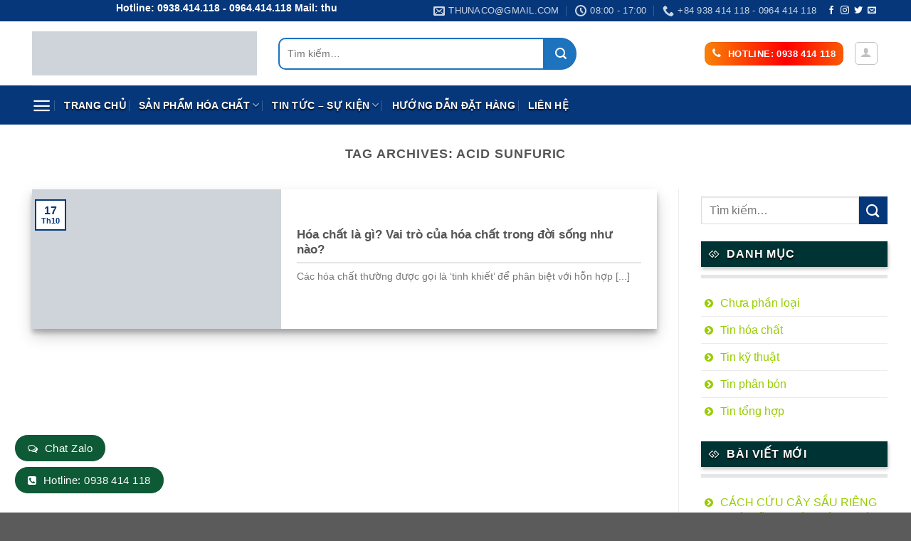

--- FILE ---
content_type: text/html; charset=UTF-8
request_url: https://hoachatjsc.com/tu-khoa/acid-sunfuric/
body_size: 39421
content:
<!DOCTYPE html><html lang="vi" class="loading-site no-js"><head><script data-no-optimize="1">var litespeed_docref=sessionStorage.getItem("litespeed_docref");litespeed_docref&&(Object.defineProperty(document,"referrer",{get:function(){return litespeed_docref}}),sessionStorage.removeItem("litespeed_docref"));</script> <meta charset="UTF-8" /><link rel="profile" href="https://gmpg.org/xfn/11" /><link rel="pingback" href="https://hoachatjsc.com/xmlrpc.php" /> <script type="litespeed/javascript">(function(html){html.className=html.className.replace(/\bno-js\b/,'js')})(document.documentElement)</script> <meta name='robots' content='index, follow, max-image-preview:large, max-snippet:-1, max-video-preview:-1' /><meta name="viewport" content="width=device-width, initial-scale=1, maximum-scale=1" /><title>Acid sunfuric - CTY HÓA CHẤT THUẬN NAM</title><link rel="canonical" href="https://hoachatjsc.com/tu-khoa/acid-sunfuric/" /><meta property="og:locale" content="vi_VN" /><meta property="og:type" content="article" /><meta property="og:title" content="Acid sunfuric" /><meta property="og:url" content="https://hoachatjsc.com/tu-khoa/acid-sunfuric/" /><meta property="og:site_name" content="CTY HÓA CHẤT THUẬN NAM" /><meta name="twitter:card" content="summary_large_image" /> <script type="application/ld+json" class="yoast-schema-graph">{"@context":"https://schema.org","@graph":[{"@type":"CollectionPage","@id":"https://hoachatjsc.com/tu-khoa/acid-sunfuric/","url":"https://hoachatjsc.com/tu-khoa/acid-sunfuric/","name":"Acid sunfuric - CTY HÓA CHẤT THUẬN NAM","isPartOf":{"@id":"https://hoachatjsc.com/#website"},"primaryImageOfPage":{"@id":"https://hoachatjsc.com/tu-khoa/acid-sunfuric/#primaryimage"},"image":{"@id":"https://hoachatjsc.com/tu-khoa/acid-sunfuric/#primaryimage"},"thumbnailUrl":"https://hoachatjsc.com/wp-content/uploads/2022/10/hoa-chat-la-gi_634a8300998ab.jpeg","breadcrumb":{"@id":"https://hoachatjsc.com/tu-khoa/acid-sunfuric/#breadcrumb"},"inLanguage":"vi"},{"@type":"ImageObject","inLanguage":"vi","@id":"https://hoachatjsc.com/tu-khoa/acid-sunfuric/#primaryimage","url":"https://hoachatjsc.com/wp-content/uploads/2022/10/hoa-chat-la-gi_634a8300998ab.jpeg","contentUrl":"https://hoachatjsc.com/wp-content/uploads/2022/10/hoa-chat-la-gi_634a8300998ab.jpeg","width":300,"height":300},{"@type":"BreadcrumbList","@id":"https://hoachatjsc.com/tu-khoa/acid-sunfuric/#breadcrumb","itemListElement":[{"@type":"ListItem","position":1,"name":"Trang chủ","item":"https://hoachatjsc.com/"},{"@type":"ListItem","position":2,"name":"Acid sunfuric"}]},{"@type":"WebSite","@id":"https://hoachatjsc.com/#website","url":"https://hoachatjsc.com/","name":"hoachatthuannam.com","description":"NHÀ CUNG CẤP PHÂN PHỐI HÓA CHẤT CÔNG NGHIỆP","publisher":{"@id":"https://hoachatjsc.com/#organization"},"potentialAction":[{"@type":"SearchAction","target":{"@type":"EntryPoint","urlTemplate":"https://hoachatjsc.com/?s={search_term_string}"},"query-input":{"@type":"PropertyValueSpecification","valueRequired":true,"valueName":"search_term_string"}}],"inLanguage":"vi"},{"@type":"Organization","@id":"https://hoachatjsc.com/#organization","name":"Hóa Chất Thuận Nam","url":"https://hoachatjsc.com/","logo":{"@type":"ImageObject","inLanguage":"vi","@id":"https://hoachatjsc.com/#/schema/logo/image/","url":"https://hoachatjsc.com/wp-content/uploads/2022/10/cropped-HOACHATTHUANNAM-1.png","contentUrl":"https://hoachatjsc.com/wp-content/uploads/2022/10/cropped-HOACHATTHUANNAM-1.png","width":512,"height":512,"caption":"Hóa Chất Thuận Nam"},"image":{"@id":"https://hoachatjsc.com/#/schema/logo/image/"}}]}</script> <link rel='dns-prefetch' href='//cdn.jsdelivr.net' /><link rel='dns-prefetch' href='//fonts.googleapis.com' /><link href='https://fonts.gstatic.com' crossorigin rel='preconnect' /><link rel='prefetch' href='https://hoachatjsc.com/wp-content/themes/flatsome/assets/js/chunk.countup.js?ver=3.16.1' /><link rel='prefetch' href='https://hoachatjsc.com/wp-content/themes/flatsome/assets/js/chunk.sticky-sidebar.js?ver=3.16.1' /><link rel='prefetch' href='https://hoachatjsc.com/wp-content/themes/flatsome/assets/js/chunk.tooltips.js?ver=3.16.1' /><link rel='prefetch' href='https://hoachatjsc.com/wp-content/themes/flatsome/assets/js/chunk.vendors-popups.js?ver=3.16.1' /><link rel='prefetch' href='https://hoachatjsc.com/wp-content/themes/flatsome/assets/js/chunk.vendors-slider.js?ver=3.16.1' /><link rel="alternate" type="application/rss+xml" title="Dòng thông tin CTY HÓA CHẤT THUẬN NAM &raquo;" href="https://hoachatjsc.com/feed/" /><link rel="alternate" type="application/rss+xml" title="CTY HÓA CHẤT THUẬN NAM &raquo; Dòng bình luận" href="https://hoachatjsc.com/comments/feed/" /><link rel="alternate" type="application/rss+xml" title="Dòng thông tin cho Thẻ CTY HÓA CHẤT THUẬN NAM &raquo; Acid sunfuric" href="https://hoachatjsc.com/tu-khoa/acid-sunfuric/feed/" /><style id='wp-img-auto-sizes-contain-inline-css' type='text/css'>img:is([sizes=auto i],[sizes^="auto," i]){contain-intrinsic-size:3000px 1500px}
/*# sourceURL=wp-img-auto-sizes-contain-inline-css */</style><link data-optimized="2" rel="stylesheet" href="https://hoachatjsc.com/wp-content/litespeed/css/3fd49b34d6556972f65e7f103596b183.css?ver=7f8e8" /><style id='wp-block-library-inline-css' type='text/css'>:root{--wp-block-synced-color:#7a00df;--wp-block-synced-color--rgb:122,0,223;--wp-bound-block-color:var(--wp-block-synced-color);--wp-editor-canvas-background:#ddd;--wp-admin-theme-color:#007cba;--wp-admin-theme-color--rgb:0,124,186;--wp-admin-theme-color-darker-10:#006ba1;--wp-admin-theme-color-darker-10--rgb:0,107,160.5;--wp-admin-theme-color-darker-20:#005a87;--wp-admin-theme-color-darker-20--rgb:0,90,135;--wp-admin-border-width-focus:2px}@media (min-resolution:192dpi){:root{--wp-admin-border-width-focus:1.5px}}.wp-element-button{cursor:pointer}:root .has-very-light-gray-background-color{background-color:#eee}:root .has-very-dark-gray-background-color{background-color:#313131}:root .has-very-light-gray-color{color:#eee}:root .has-very-dark-gray-color{color:#313131}:root .has-vivid-green-cyan-to-vivid-cyan-blue-gradient-background{background:linear-gradient(135deg,#00d084,#0693e3)}:root .has-purple-crush-gradient-background{background:linear-gradient(135deg,#34e2e4,#4721fb 50%,#ab1dfe)}:root .has-hazy-dawn-gradient-background{background:linear-gradient(135deg,#faaca8,#dad0ec)}:root .has-subdued-olive-gradient-background{background:linear-gradient(135deg,#fafae1,#67a671)}:root .has-atomic-cream-gradient-background{background:linear-gradient(135deg,#fdd79a,#004a59)}:root .has-nightshade-gradient-background{background:linear-gradient(135deg,#330968,#31cdcf)}:root .has-midnight-gradient-background{background:linear-gradient(135deg,#020381,#2874fc)}:root{--wp--preset--font-size--normal:16px;--wp--preset--font-size--huge:42px}.has-regular-font-size{font-size:1em}.has-larger-font-size{font-size:2.625em}.has-normal-font-size{font-size:var(--wp--preset--font-size--normal)}.has-huge-font-size{font-size:var(--wp--preset--font-size--huge)}.has-text-align-center{text-align:center}.has-text-align-left{text-align:left}.has-text-align-right{text-align:right}.has-fit-text{white-space:nowrap!important}#end-resizable-editor-section{display:none}.aligncenter{clear:both}.items-justified-left{justify-content:flex-start}.items-justified-center{justify-content:center}.items-justified-right{justify-content:flex-end}.items-justified-space-between{justify-content:space-between}.screen-reader-text{border:0;clip-path:inset(50%);height:1px;margin:-1px;overflow:hidden;padding:0;position:absolute;width:1px;word-wrap:normal!important}.screen-reader-text:focus{background-color:#ddd;clip-path:none;color:#444;display:block;font-size:1em;height:auto;left:5px;line-height:normal;padding:15px 23px 14px;text-decoration:none;top:5px;width:auto;z-index:100000}html :where(.has-border-color){border-style:solid}html :where([style*=border-top-color]){border-top-style:solid}html :where([style*=border-right-color]){border-right-style:solid}html :where([style*=border-bottom-color]){border-bottom-style:solid}html :where([style*=border-left-color]){border-left-style:solid}html :where([style*=border-width]){border-style:solid}html :where([style*=border-top-width]){border-top-style:solid}html :where([style*=border-right-width]){border-right-style:solid}html :where([style*=border-bottom-width]){border-bottom-style:solid}html :where([style*=border-left-width]){border-left-style:solid}html :where(img[class*=wp-image-]){height:auto;max-width:100%}:where(figure){margin:0 0 1em}html :where(.is-position-sticky){--wp-admin--admin-bar--position-offset:var(--wp-admin--admin-bar--height,0px)}@media screen and (max-width:600px){html :where(.is-position-sticky){--wp-admin--admin-bar--position-offset:0px}}

/*# sourceURL=wp-block-library-inline-css */</style><style id='global-styles-inline-css' type='text/css'>:root{--wp--preset--aspect-ratio--square: 1;--wp--preset--aspect-ratio--4-3: 4/3;--wp--preset--aspect-ratio--3-4: 3/4;--wp--preset--aspect-ratio--3-2: 3/2;--wp--preset--aspect-ratio--2-3: 2/3;--wp--preset--aspect-ratio--16-9: 16/9;--wp--preset--aspect-ratio--9-16: 9/16;--wp--preset--color--black: #000000;--wp--preset--color--cyan-bluish-gray: #abb8c3;--wp--preset--color--white: #ffffff;--wp--preset--color--pale-pink: #f78da7;--wp--preset--color--vivid-red: #cf2e2e;--wp--preset--color--luminous-vivid-orange: #ff6900;--wp--preset--color--luminous-vivid-amber: #fcb900;--wp--preset--color--light-green-cyan: #7bdcb5;--wp--preset--color--vivid-green-cyan: #00d084;--wp--preset--color--pale-cyan-blue: #8ed1fc;--wp--preset--color--vivid-cyan-blue: #0693e3;--wp--preset--color--vivid-purple: #9b51e0;--wp--preset--gradient--vivid-cyan-blue-to-vivid-purple: linear-gradient(135deg,rgb(6,147,227) 0%,rgb(155,81,224) 100%);--wp--preset--gradient--light-green-cyan-to-vivid-green-cyan: linear-gradient(135deg,rgb(122,220,180) 0%,rgb(0,208,130) 100%);--wp--preset--gradient--luminous-vivid-amber-to-luminous-vivid-orange: linear-gradient(135deg,rgb(252,185,0) 0%,rgb(255,105,0) 100%);--wp--preset--gradient--luminous-vivid-orange-to-vivid-red: linear-gradient(135deg,rgb(255,105,0) 0%,rgb(207,46,46) 100%);--wp--preset--gradient--very-light-gray-to-cyan-bluish-gray: linear-gradient(135deg,rgb(238,238,238) 0%,rgb(169,184,195) 100%);--wp--preset--gradient--cool-to-warm-spectrum: linear-gradient(135deg,rgb(74,234,220) 0%,rgb(151,120,209) 20%,rgb(207,42,186) 40%,rgb(238,44,130) 60%,rgb(251,105,98) 80%,rgb(254,248,76) 100%);--wp--preset--gradient--blush-light-purple: linear-gradient(135deg,rgb(255,206,236) 0%,rgb(152,150,240) 100%);--wp--preset--gradient--blush-bordeaux: linear-gradient(135deg,rgb(254,205,165) 0%,rgb(254,45,45) 50%,rgb(107,0,62) 100%);--wp--preset--gradient--luminous-dusk: linear-gradient(135deg,rgb(255,203,112) 0%,rgb(199,81,192) 50%,rgb(65,88,208) 100%);--wp--preset--gradient--pale-ocean: linear-gradient(135deg,rgb(255,245,203) 0%,rgb(182,227,212) 50%,rgb(51,167,181) 100%);--wp--preset--gradient--electric-grass: linear-gradient(135deg,rgb(202,248,128) 0%,rgb(113,206,126) 100%);--wp--preset--gradient--midnight: linear-gradient(135deg,rgb(2,3,129) 0%,rgb(40,116,252) 100%);--wp--preset--font-size--small: 13px;--wp--preset--font-size--medium: 20px;--wp--preset--font-size--large: 36px;--wp--preset--font-size--x-large: 42px;--wp--preset--spacing--20: 0.44rem;--wp--preset--spacing--30: 0.67rem;--wp--preset--spacing--40: 1rem;--wp--preset--spacing--50: 1.5rem;--wp--preset--spacing--60: 2.25rem;--wp--preset--spacing--70: 3.38rem;--wp--preset--spacing--80: 5.06rem;--wp--preset--shadow--natural: 6px 6px 9px rgba(0, 0, 0, 0.2);--wp--preset--shadow--deep: 12px 12px 50px rgba(0, 0, 0, 0.4);--wp--preset--shadow--sharp: 6px 6px 0px rgba(0, 0, 0, 0.2);--wp--preset--shadow--outlined: 6px 6px 0px -3px rgb(255, 255, 255), 6px 6px rgb(0, 0, 0);--wp--preset--shadow--crisp: 6px 6px 0px rgb(0, 0, 0);}:where(.is-layout-flex){gap: 0.5em;}:where(.is-layout-grid){gap: 0.5em;}body .is-layout-flex{display: flex;}.is-layout-flex{flex-wrap: wrap;align-items: center;}.is-layout-flex > :is(*, div){margin: 0;}body .is-layout-grid{display: grid;}.is-layout-grid > :is(*, div){margin: 0;}:where(.wp-block-columns.is-layout-flex){gap: 2em;}:where(.wp-block-columns.is-layout-grid){gap: 2em;}:where(.wp-block-post-template.is-layout-flex){gap: 1.25em;}:where(.wp-block-post-template.is-layout-grid){gap: 1.25em;}.has-black-color{color: var(--wp--preset--color--black) !important;}.has-cyan-bluish-gray-color{color: var(--wp--preset--color--cyan-bluish-gray) !important;}.has-white-color{color: var(--wp--preset--color--white) !important;}.has-pale-pink-color{color: var(--wp--preset--color--pale-pink) !important;}.has-vivid-red-color{color: var(--wp--preset--color--vivid-red) !important;}.has-luminous-vivid-orange-color{color: var(--wp--preset--color--luminous-vivid-orange) !important;}.has-luminous-vivid-amber-color{color: var(--wp--preset--color--luminous-vivid-amber) !important;}.has-light-green-cyan-color{color: var(--wp--preset--color--light-green-cyan) !important;}.has-vivid-green-cyan-color{color: var(--wp--preset--color--vivid-green-cyan) !important;}.has-pale-cyan-blue-color{color: var(--wp--preset--color--pale-cyan-blue) !important;}.has-vivid-cyan-blue-color{color: var(--wp--preset--color--vivid-cyan-blue) !important;}.has-vivid-purple-color{color: var(--wp--preset--color--vivid-purple) !important;}.has-black-background-color{background-color: var(--wp--preset--color--black) !important;}.has-cyan-bluish-gray-background-color{background-color: var(--wp--preset--color--cyan-bluish-gray) !important;}.has-white-background-color{background-color: var(--wp--preset--color--white) !important;}.has-pale-pink-background-color{background-color: var(--wp--preset--color--pale-pink) !important;}.has-vivid-red-background-color{background-color: var(--wp--preset--color--vivid-red) !important;}.has-luminous-vivid-orange-background-color{background-color: var(--wp--preset--color--luminous-vivid-orange) !important;}.has-luminous-vivid-amber-background-color{background-color: var(--wp--preset--color--luminous-vivid-amber) !important;}.has-light-green-cyan-background-color{background-color: var(--wp--preset--color--light-green-cyan) !important;}.has-vivid-green-cyan-background-color{background-color: var(--wp--preset--color--vivid-green-cyan) !important;}.has-pale-cyan-blue-background-color{background-color: var(--wp--preset--color--pale-cyan-blue) !important;}.has-vivid-cyan-blue-background-color{background-color: var(--wp--preset--color--vivid-cyan-blue) !important;}.has-vivid-purple-background-color{background-color: var(--wp--preset--color--vivid-purple) !important;}.has-black-border-color{border-color: var(--wp--preset--color--black) !important;}.has-cyan-bluish-gray-border-color{border-color: var(--wp--preset--color--cyan-bluish-gray) !important;}.has-white-border-color{border-color: var(--wp--preset--color--white) !important;}.has-pale-pink-border-color{border-color: var(--wp--preset--color--pale-pink) !important;}.has-vivid-red-border-color{border-color: var(--wp--preset--color--vivid-red) !important;}.has-luminous-vivid-orange-border-color{border-color: var(--wp--preset--color--luminous-vivid-orange) !important;}.has-luminous-vivid-amber-border-color{border-color: var(--wp--preset--color--luminous-vivid-amber) !important;}.has-light-green-cyan-border-color{border-color: var(--wp--preset--color--light-green-cyan) !important;}.has-vivid-green-cyan-border-color{border-color: var(--wp--preset--color--vivid-green-cyan) !important;}.has-pale-cyan-blue-border-color{border-color: var(--wp--preset--color--pale-cyan-blue) !important;}.has-vivid-cyan-blue-border-color{border-color: var(--wp--preset--color--vivid-cyan-blue) !important;}.has-vivid-purple-border-color{border-color: var(--wp--preset--color--vivid-purple) !important;}.has-vivid-cyan-blue-to-vivid-purple-gradient-background{background: var(--wp--preset--gradient--vivid-cyan-blue-to-vivid-purple) !important;}.has-light-green-cyan-to-vivid-green-cyan-gradient-background{background: var(--wp--preset--gradient--light-green-cyan-to-vivid-green-cyan) !important;}.has-luminous-vivid-amber-to-luminous-vivid-orange-gradient-background{background: var(--wp--preset--gradient--luminous-vivid-amber-to-luminous-vivid-orange) !important;}.has-luminous-vivid-orange-to-vivid-red-gradient-background{background: var(--wp--preset--gradient--luminous-vivid-orange-to-vivid-red) !important;}.has-very-light-gray-to-cyan-bluish-gray-gradient-background{background: var(--wp--preset--gradient--very-light-gray-to-cyan-bluish-gray) !important;}.has-cool-to-warm-spectrum-gradient-background{background: var(--wp--preset--gradient--cool-to-warm-spectrum) !important;}.has-blush-light-purple-gradient-background{background: var(--wp--preset--gradient--blush-light-purple) !important;}.has-blush-bordeaux-gradient-background{background: var(--wp--preset--gradient--blush-bordeaux) !important;}.has-luminous-dusk-gradient-background{background: var(--wp--preset--gradient--luminous-dusk) !important;}.has-pale-ocean-gradient-background{background: var(--wp--preset--gradient--pale-ocean) !important;}.has-electric-grass-gradient-background{background: var(--wp--preset--gradient--electric-grass) !important;}.has-midnight-gradient-background{background: var(--wp--preset--gradient--midnight) !important;}.has-small-font-size{font-size: var(--wp--preset--font-size--small) !important;}.has-medium-font-size{font-size: var(--wp--preset--font-size--medium) !important;}.has-large-font-size{font-size: var(--wp--preset--font-size--large) !important;}.has-x-large-font-size{font-size: var(--wp--preset--font-size--x-large) !important;}
/*# sourceURL=global-styles-inline-css */</style><style id='classic-theme-styles-inline-css' type='text/css'>/*! This file is auto-generated */
.wp-block-button__link{color:#fff;background-color:#32373c;border-radius:9999px;box-shadow:none;text-decoration:none;padding:calc(.667em + 2px) calc(1.333em + 2px);font-size:1.125em}.wp-block-file__button{background:#32373c;color:#fff;text-decoration:none}
/*# sourceURL=/wp-includes/css/classic-themes.min.css */</style><style id='woocommerce-inline-inline-css' type='text/css'>.woocommerce form .form-row .required { visibility: visible; }
/*# sourceURL=woocommerce-inline-inline-css */</style><style id='flatsome-main-inline-css' type='text/css'>@font-face {
				font-family: "fl-icons";
				font-display: block;
				src: url(https://hoachatjsc.com/wp-content/themes/flatsome/assets/css/icons/fl-icons.eot?v=3.16.1);
				src:
					url(https://hoachatjsc.com/wp-content/themes/flatsome/assets/css/icons/fl-icons.eot#iefix?v=3.16.1) format("embedded-opentype"),
					url(https://hoachatjsc.com/wp-content/themes/flatsome/assets/css/icons/fl-icons.woff2?v=3.16.1) format("woff2"),
					url(https://hoachatjsc.com/wp-content/themes/flatsome/assets/css/icons/fl-icons.ttf?v=3.16.1) format("truetype"),
					url(https://hoachatjsc.com/wp-content/themes/flatsome/assets/css/icons/fl-icons.woff?v=3.16.1) format("woff"),
					url(https://hoachatjsc.com/wp-content/themes/flatsome/assets/css/icons/fl-icons.svg?v=3.16.1#fl-icons) format("svg");
			}
/*# sourceURL=flatsome-main-inline-css */</style> <script type="litespeed/javascript">window._nslDOMReady=(function(){const executedCallbacks=new Set();return function(callback){if(executedCallbacks.has(callback))return;const wrappedCallback=function(){if(executedCallbacks.has(callback))return;executedCallbacks.add(callback);callback()};if(document.readyState==="complete"||document.readyState==="interactive"){wrappedCallback()}else{document.addEventListener("DOMContentLiteSpeedLoaded",wrappedCallback)}}})()</script><script type="litespeed/javascript" data-src="https://hoachatjsc.com/wp-includes/js/jquery/jquery.min.js" id="jquery-core-js"></script> <script id="wc-add-to-cart-js-extra" type="litespeed/javascript">var wc_add_to_cart_params={"ajax_url":"/wp-admin/admin-ajax.php","wc_ajax_url":"/?wc-ajax=%%endpoint%%","i18n_view_cart":"Xem gi\u1ecf h\u00e0ng","cart_url":"https://hoachatjsc.com/gio-hang/","is_cart":"","cart_redirect_after_add":"no"}</script> <script id="woocommerce-js-extra" type="litespeed/javascript">var woocommerce_params={"ajax_url":"/wp-admin/admin-ajax.php","wc_ajax_url":"/?wc-ajax=%%endpoint%%","i18n_password_show":"Hi\u1ec3n th\u1ecb m\u1eadt kh\u1ea9u","i18n_password_hide":"\u1ea8n m\u1eadt kh\u1ea9u"}</script> <link rel="https://api.w.org/" href="https://hoachatjsc.com/wp-json/" /><link rel="alternate" title="JSON" type="application/json" href="https://hoachatjsc.com/wp-json/wp/v2/tags/125" /><link rel="EditURI" type="application/rsd+xml" title="RSD" href="https://hoachatjsc.com/xmlrpc.php?rsd" /><meta name="generator" content="WordPress 6.9" /><meta name="generator" content="WooCommerce 10.4.3" />
<style>.bg{opacity: 0; transition: opacity 1s; -webkit-transition: opacity 1s;} .bg-loaded{opacity: 1;}</style><script type="litespeed/javascript" data-src="https://use.fontawesome.com/5736a952c6.js"></script>  <script type="litespeed/javascript" data-src="https://www.googletagmanager.com/gtag/js?id=UA-127416441-19"></script> <script type="litespeed/javascript">window.dataLayer=window.dataLayer||[];function gtag(){dataLayer.push(arguments)}
gtag('js',new Date());gtag('config','UA-127416441-19')</script> <meta name="google-site-verification" content="teflB5tGK7BAVCas4U4aFh2zaSonMjvFTnD9E730teo" />
<noscript><style>.woocommerce-product-gallery{ opacity: 1 !important; }</style></noscript><link rel="icon" href="https://hoachatjsc.com/wp-content/uploads/2025/11/thuannam-chemical-512-100x100.png" sizes="32x32" /><link rel="icon" href="https://hoachatjsc.com/wp-content/uploads/2025/11/thuannam-chemical-512-300x300.png" sizes="192x192" /><link rel="apple-touch-icon" href="https://hoachatjsc.com/wp-content/uploads/2025/11/thuannam-chemical-512-300x300.png" /><meta name="msapplication-TileImage" content="https://hoachatjsc.com/wp-content/uploads/2025/11/thuannam-chemical-512-300x300.png" /><style id="custom-css" type="text/css">:root {--primary-color: #06377a;}.container-width, .full-width .ubermenu-nav, .container, .row{max-width: 1220px}.row.row-collapse{max-width: 1190px}.row.row-small{max-width: 1212.5px}.row.row-large{max-width: 1250px}.header-main{height: 90px}#logo img{max-height: 90px}#logo{width:316px;}.header-bottom{min-height: 55px}.header-top{min-height: 30px}.transparent .header-main{height: 90px}.transparent #logo img{max-height: 90px}.has-transparent + .page-title:first-of-type,.has-transparent + #main > .page-title,.has-transparent + #main > div > .page-title,.has-transparent + #main .page-header-wrapper:first-of-type .page-title{padding-top: 170px;}.header.show-on-scroll,.stuck .header-main{height:70px!important}.stuck #logo img{max-height: 70px!important}.search-form{ width: 70%;}.header-bg-color {background-color: #ffffff}.header-bottom {background-color: #06377a}.header-bottom-nav > li > a{line-height: 16px }@media (max-width: 549px) {.header-main{height: 70px}#logo img{max-height: 70px}}/* Color */.accordion-title.active, .has-icon-bg .icon .icon-inner,.logo a, .primary.is-underline, .primary.is-link, .badge-outline .badge-inner, .nav-outline > li.active> a,.nav-outline >li.active > a, .cart-icon strong,[data-color='primary'], .is-outline.primary{color: #06377a;}/* Color !important */[data-text-color="primary"]{color: #06377a!important;}/* Background Color */[data-text-bg="primary"]{background-color: #06377a;}/* Background */.scroll-to-bullets a,.featured-title, .label-new.menu-item > a:after, .nav-pagination > li > .current,.nav-pagination > li > span:hover,.nav-pagination > li > a:hover,.has-hover:hover .badge-outline .badge-inner,button[type="submit"], .button.wc-forward:not(.checkout):not(.checkout-button), .button.submit-button, .button.primary:not(.is-outline),.featured-table .title,.is-outline:hover, .has-icon:hover .icon-label,.nav-dropdown-bold .nav-column li > a:hover, .nav-dropdown.nav-dropdown-bold > li > a:hover, .nav-dropdown-bold.dark .nav-column li > a:hover, .nav-dropdown.nav-dropdown-bold.dark > li > a:hover, .header-vertical-menu__opener ,.is-outline:hover, .tagcloud a:hover,.grid-tools a, input[type='submit']:not(.is-form), .box-badge:hover .box-text, input.button.alt,.nav-box > li > a:hover,.nav-box > li.active > a,.nav-pills > li.active > a ,.current-dropdown .cart-icon strong, .cart-icon:hover strong, .nav-line-bottom > li > a:before, .nav-line-grow > li > a:before, .nav-line > li > a:before,.banner, .header-top, .slider-nav-circle .flickity-prev-next-button:hover svg, .slider-nav-circle .flickity-prev-next-button:hover .arrow, .primary.is-outline:hover, .button.primary:not(.is-outline), input[type='submit'].primary, input[type='submit'].primary, input[type='reset'].button, input[type='button'].primary, .badge-inner{background-color: #06377a;}/* Border */.nav-vertical.nav-tabs > li.active > a,.scroll-to-bullets a.active,.nav-pagination > li > .current,.nav-pagination > li > span:hover,.nav-pagination > li > a:hover,.has-hover:hover .badge-outline .badge-inner,.accordion-title.active,.featured-table,.is-outline:hover, .tagcloud a:hover,blockquote, .has-border, .cart-icon strong:after,.cart-icon strong,.blockUI:before, .processing:before,.loading-spin, .slider-nav-circle .flickity-prev-next-button:hover svg, .slider-nav-circle .flickity-prev-next-button:hover .arrow, .primary.is-outline:hover{border-color: #06377a}.nav-tabs > li.active > a{border-top-color: #06377a}.widget_shopping_cart_content .blockUI.blockOverlay:before { border-left-color: #06377a }.woocommerce-checkout-review-order .blockUI.blockOverlay:before { border-left-color: #06377a }/* Fill */.slider .flickity-prev-next-button:hover svg,.slider .flickity-prev-next-button:hover .arrow{fill: #06377a;}/* Focus */.primary:focus-visible, .submit-button:focus-visible, button[type="submit"]:focus-visible { outline-color: #06377a!important; }@media screen and (max-width: 549px){body{font-size: 100%;}}body{font-family: Roboto, sans-serif;}body {font-weight: 400;font-style: normal;}.nav > li > a {font-family: Roboto, sans-serif;}.mobile-sidebar-levels-2 .nav > li > ul > li > a {font-family: Roboto, sans-serif;}.nav > li > a,.mobile-sidebar-levels-2 .nav > li > ul > li > a {font-weight: 700;font-style: normal;}h1,h2,h3,h4,h5,h6,.heading-font, .off-canvas-center .nav-sidebar.nav-vertical > li > a{font-family: Roboto, sans-serif;}h1,h2,h3,h4,h5,h6,.heading-font,.banner h1,.banner h2 {font-weight: 700;font-style: normal;}.alt-font{font-family: Roboto, sans-serif;}.alt-font {font-weight: 400!important;font-style: normal!important;}.header:not(.transparent) .header-bottom-nav.nav > li > a{color: #ffffff;}.header:not(.transparent) .header-bottom-nav.nav > li > a:hover,.header:not(.transparent) .header-bottom-nav.nav > li.active > a,.header:not(.transparent) .header-bottom-nav.nav > li.current > a,.header:not(.transparent) .header-bottom-nav.nav > li > a.active,.header:not(.transparent) .header-bottom-nav.nav > li > a.current{color: #ffffff;}.header-bottom-nav.nav-line-bottom > li > a:before,.header-bottom-nav.nav-line-grow > li > a:before,.header-bottom-nav.nav-line > li > a:before,.header-bottom-nav.nav-box > li > a:hover,.header-bottom-nav.nav-box > li.active > a,.header-bottom-nav.nav-pills > li > a:hover,.header-bottom-nav.nav-pills > li.active > a{color:#FFF!important;background-color: #ffffff;}@media screen and (min-width: 550px){.products .box-vertical .box-image{min-width: 300px!important;width: 300px!important;}}.footer-2{background-color: #003a88}.nav-vertical-fly-out > li + li {border-top-width: 1px; border-top-style: solid;}/* Custom CSS *//*đếm ngược sale */.single-product .isures-flashsale{ background: rgb(250,54,0);background: linear-gradient(180deg, rgba(250,54,0,1) 0%, rgba(250,239,0,1) 48%, rgba(250,54,0,1) 100%); }.single-product .isures-flashsale{display: flex;align-items: center;justify-content: space-between;color: #fff;padding: 10px;border-radius: 4px;}.single-product .isures-flashsale span.title {margin-top: 10px;margin-right: 25px;} .single-product .isures-flashsale .ux-timer {margin: 0; }.single-product .isures-flashsale .ux-timer span {font-size: 20px;}.single-product .isures-flashsale .ux-timer span strong{font-size: 10px;text-transform: none} .single-product .isures--flashsale .ux-timer span {color: var(--isures-secondary-color)!important;}.single-product .isures--flashsale .ux-timer spanstrong{color: #222}.ux-timer span{display:table-cell;font-weight: bolder;text-align: center;color:#FFF;line-height: 80%;padding: .4em .1em .1em;margin:0 .05em .2em;border-radius: 5px;background-color: #ffff;}/*đã bán thành công */ .flash-sale-process-isures{width: 100%;height: 16px;background: url(https://hoachatthuannam.com/wp-content/uploads/2021/10/thanh_ngang.png) 0 100% no-repeat;background-size: cover;position: relative;border-radius: 8px;margin: 5px 0;}.flash-sale-process_bought{background: #002bff73;overflow: hidden;bottom: 0;right: 0;position: absolute;z-index: 1;height: 16px;border-radius: 8px;}.flash-sale-process_fire{background: url(https://hoachatthuannam.com/wp-content/uploads/2021/10/noi_lua.png) 0 no-repeat;width: 18px;height: 21px;background-size: contain;position: absolute;left: 3px;top: -6px;}.flash-sale-process-bar_text.stock{text-transform: uppercase;font-size: 12px;color: #fff;text-align: center;position: relative;z-index: 2;}.flash-sale-complete-wapper{width: 100%;background: transparent;overflow: hidden;bottom: 0;right: 0;position: absolute;z-index: 1;height: 16px;border-radius: 8px;}.flash-sale-bought-size{position: absolute;width: 100%;height: 100%;background: #ffbda6;}.flash-sale-sizer-stock{background: #fff;float: right;position: relative;height: 18px;}.label-new.menu-item > a:after{content:"New";}.label-hot.menu-item > a:after{content:"Hot";}.label-sale.menu-item > a:after{content:"Sale";}.label-popular.menu-item > a:after{content:"Popular";}</style><style type="text/css" id="wp-custom-css">.cuadi .nt {
    font-size: 14px;
    font-weight: bold;
    padding: 15px 20px;
    position: relative;
    font-family: 'Open Sans', sans-serif;
    text-transform: uppercase;
    letter-spacing: normal;
    background-color: #009933;;
    box-shadow: 1px 3px 5px 0 rgba(0,0,0,0.24);
    width: 100%;
	color: white;
}

/* phần khung tìm kiếm */
.header-search-form-wrapper .search_categories {   
height: 45px;
text-align: center;
line-height: 41px;
padding: 0 20px 0 5px;
	text-overflow: ellipsis;
width: 130px !important;
font-size: 14px;
border: 2px solid #1e73be;
background: #ffffff;
border-radius: 40px 0 0 40px;
border-right: 1px solid #1e73be;
}
.header-search-form-wrapper #woocommerce-product-search-field-0 {
	height: 45px;
    text-align: left;
    line-height: 41px;
    width: 100%;
    font-size: 14px;
    border: 2px solid #1e73be;
        border-right-color: #1e73be;
        border-right-style: solid;
        border-right-width: 2px;
    background: #ffffff;
	border-top-left-radius: 10px;
	border-bottom-left-radius: 10px;
}
/* độ cao  */
#woocommerce-product-search-field-1 {
	height: 31px!important;
  border-top-left-radius: 9px;
	border-bottom-left-radius: 9px;
}
/* nút tìm kiếm */
.header-search-form-wrapper button.secondary:not(.is-outline) {
    border-bottom-right-radius: 30px;
    border-top-right-radius: 30px;
	background-color: #1e73be;
    height: 45px;
    color: white;
    width: 45px;
	animation-delay
}
/** css tìm kiếm mobile */
@media  (max-width: 600px) 
{
	.header-search-form-wrapper .search_categories {   

width: 50px !important;

	}
	#woocommerce-product-search-field-2 {
    height: 45px;
	}
#woocommerce-product-search-field-1 {
    height: 45px!important;
	}}
/* phần tiêu đề */
.widget-title {
    background: #003333;
    width: 100%;
    display: block;
    color: #fff;
    padding: 10px 0px 10px 10px;
    margin-bottom: 0px;
    text-transform: uppercase;
    font-size: 1em;
    font-weight: 600;
	 box-shadow: 1px 3px 5px 0 rgba(0,0,0,0.24);
	text-shadow: 0px 2px 2px rgba(0,0,0,.8);
}
.is-divider {
    height: 5px;
    display: block;
    background-color: 
    rgba(0,0,0,0.1);
    margin: 1em 0 1em;
        margin-top: 1em;
    width: 100%;
    max-width: 100%;
}
.footer-2 .menu-item-type-post_type ::before {
    content: "\f18e";
    display: inline-block;
    font: 14px/1 FontAwesome;
    font-size: 14px;
    margin-right: 10px;
}
.footer-2 .menu-item-type-taxonomy ::before {
    content: "\f18e";
    display: inline-block;
    font: 14px/1 FontAwesome;
    font-size: 14px;
    margin-right: 10px;
}
.footer-2 .menu-item-type-custom ::before {
    content: "\f138";
    display: inline-block;
    font: 14px/1 FontAwesome;
    font-size: 14px;
    margin-right: 10px;
	
}
.widget-title::before {
    content: "\f260";
    display: inline-block;
    font: 14px/1 FontAwesome;
    font-size: 14px;
    margin-right: 10px;
}

/* Nhớ thay class .lydo bằng class phù hợp */

/* icon nhanh chân web */
.devvn_toolbar ul li a {
    display: inline-block;
    width: 99% !important;
    outline: none;
    text-decoration: none;
    padding: 5px 3px;
}
/* tiều đề 2 hàng */
.product-small .name.product-title a {
    display: inline-block;
    word-wrap: break-word;
    overflow: hidden;
    display: -webkit-box;
    text-overflow: ellipsis;
    -webkit-box-orient: vertical;
    -webkit-line-clamp: 2;
    height: inherit;
    color: rgba(0,0,0,.8);
    height: 36px !important;
}
/* css menu bên */
/* màu chữ */
.widget > ul > li > a
{
	color: 
    #98cc01;
	padding-left: 5px;
}
.widget > ul > li:hover{
	color: #ffffff;
	background-color: #009899;
width: 98%;
}
.widget > ul > li > a:hover{
	color: #ffffff;
	background-color: #009899;
width: 100%;
}
.widget > ul > li > a:before {
    content: "\f138 ";
    display: inline-block;
    font: 14px/1 FontAwesome;
    font-size: 14px;
    margin-right: 10px;
}

/* màu chữ khi chọn vào */
.widget .current-cat > a {
    color: #009899;
}
/* bao quanh chữ */
.widget_product_categories > ul > li
 {
border: 1px solid #009899 !important;
padding: 2px;
padding-left: 5px;
margin: 3px;
font-weight: 600;
	 font-size: 14px;
}
.widget_product_categories > ul > li:hover
 {
padding: 2px;
padding-left: 5px;
margin: 3px;	
}
/* viết hoa chữ*/
.product-categories
{
	text-transform: uppercase;
}
.count {
	color: #9900ff;
	 font-weight: 600;
}
/* css tin tức */
.tintuc .box-blog-post {
	border: 2px solid rgba(0,0,0,0.1);
	min-height: 355px;
}
.tintuc .post-title{
	min-height: 43px;
	padding: 0px 5px 0px 5px;
	text-align: justify;
	display: inline-block;
    word-wrap: break-word;
    overflow: hidden;
    display: -webkit-box;
    text-overflow: ellipsis;
    -webkit-box-orient: vertical;
    -webkit-line-clamp: 2;
    height: inherit;
    color: rgba(0,0,0,.8);
}
.tintuc .is-divider {
    height: 3px;
    display: block;
    background-color: 
    #FF0000;
    margin: 1em 0 1em;
        margin-top: 1em;
    width: 100%;
    max-width: 100%;
}
/* các nút nhanh */
.alert {
    background-color: #F00;
}
.success {
    background-color: #223ed6;
}
.secondary {
    background-color: #10b1cb;
}
.white {
    background-color: #01cd2a !important;
    color: #fafafa !important;
}

/*phần nút sale */
.badge-circle .badge-inner {
    border-radius: 5px;
}
.badge-circle {
    margin-left: 5px;
    margin-top: -25px;
	width: 40px;
	height: 40px;
}
.badge-circle + .badge {
    margin-top: 3px;
    margin-left: 3px;
}
.badge-outline, .badge-circle {
    margin-left: 4px;
}
.badge-inner.new-bubble {
	display: block;
    width: 80px;
    height: 25px;
	padding-top: 6px;
		font-size: 13px;
}
@media (max-width: 700px){
.badge-inner.new-bubble {
	display: block;
    width: 90px;
    height: 25px;
	padding-top: 8px;
	}}
/* khuyến mãi */
.product-short-description {
	   border-radius: 5px;
	border: dashed 3px #10b1cb;
		padding: 5px
}
	/* kéo sát nút liên hệ nhanh */
.nutlhn.row-small .col {
    padding: 0 9.8px 1px;
    margin-bottom: 0;
}
/* menu bên trái trang shop */
.wc-block-product-categories-list--depth-1 li {
    border: 1px solid #000000 !important;
	padding-left: 5px;
}
.wc-block-product-categories-list-item-count {
	text-align: right!important;
	 position: absolute;
        right: 5px;
       }
/* đổ bóng menu trên */
.header-bottom .nav-top-link {
	text-shadow: 0px 2px 2px rgba(0,0,0,.8);
}
/* full nút mua hàng nhanh */
a.devvn_buy_now_style {
	max-width: 100%;
}
/* nút xóa biển thể */
.variations .reset_variations {
    font-size: 15px;
    color: #fff;
	 border: 2px solid #cc0000;
	 padding: .3em .8em;
    border-radius: 5px;
	 text-shadow: 0px 2px 2px rgba(0,0,0,.8);
	font-weight: bold;
	background-color: #cc0000;
	margin-bottom: -25px;
}
/* css tiêu đề */
.section-title span {
    color: #fff;
    text-align: center;
    font-size: 20px;
    text-shadow: 0px 2px 2px rgba(0,0,0,.8);
	
}
.section-title span::before {
    content: "\f171";
    display: inline-block;
    font: 14px/1 FontAwesome;
    font-size: 20px;
    margin-right: 10px;
}
.section-title span::after {
    content: "\f171";
    display: inline-block;
    font: 14px/1 FontAwesome;
    font-size: 20px;
    margin-left: 10px;
}
.section-title-bold-center span, .section-title-bold span {
    border: 2px solid #fff;
    padding: .3em .8em;
    border-radius: 5px;
}
.section-title b {
    display: block;
    -webkit-box-flex: 1;
    -ms-flex: 1;
    flex: 1;
    height: 2px;
    opacity: 1;
    background-color: #fff;
}
.container.section-title-container {
    margin-left: -15px;
}
    /* chạy màu nền */
@keyframes gradient{0%{background-position:0 0}
100%{background-position:-200% 0}}
.header-button .alert{
	background: repeating-linear-gradient(to right,red 0,#f6dc0d  50%,red 100%);
    width: 100%;
    background-size: 200% auto;
    background-position: 0 100%;
    animation: gradient 2s infinite;
    animation-fill-mode: forwards;
    /* animation-timing-function: linear; */
    padding: 0 10px;
    border-radius: 9999px;
}
.header-button .alert::before {
	 content: "\f095";
    display: inline-block;
    font: 14px/1 FontAwesome;
    font-size: 15px;
    margin-right: 5px;
}
 /* chạy màu nền */
@keyframes gradient{0%{background-position:0 0}
100%{background-position:-200% 0}}
a.devvn_buy_now_style {
	background: repeating-linear-gradient(to right,red 0,#f6dc0d  50%,red 100%);
    width: 100%;
    background-size: 200% auto;
    background-position: 0 100%;
    animation: gradient 2s infinite;
    animation-fill-mode: forwards;
    /* animation-timing-function: linear; */
    padding: 0 10px;
    border-radius: 10px;
	padding: 9px 0;
}

	/* chữ nhấp nháy */
@-webkit-keyframes my {
	 0% { color: #fc2525; } 
	 50% { color: #fff;  } 
	 100% { color: #F8CD0A;  } 
 }
 @-moz-keyframes my { 
	 0% { color: #fc2525;  } 
	 50% { color: #fff;  }
	 100% { color: #F8CD0A;  } 
 }
 @-o-keyframes my { 
	 0% { color: #fc2525; } 
	 50% { color: #fff; } 
	 100% { color: #F8CD0A;  } 
 }
 @keyframes my { 
	 0% { color: #F8CD0A;  } 
	 50% { color: #fff;  }
	 100% { color: #26ac18;  } 
 } 
.badge-inner.new-bubble {
         font-weight:bold;
	 -webkit-animation: my 700ms infinite;
	 -moz-animation: my 700ms infinite; 
	 -o-animation: my 700ms infinite; 
	 animation: my 700ms infinite;
}
/*Css chỉnh màu cho tiêu đề popup*/
.devvn-popup-title {
    background: #ff0000 !important;
}
 
/*Css chỉnh màu cho button đặt mua ngay*/
.popup-customer-info-group .devvn-order-btn{
    background: #ff0000 !important;
}
/* css phần viền sản phẩm */
.product-small:hover {
border: 2px solid #ff0000; }
.product:hover {
border: none}
.product-small {
border: 2px solid #00c2ee; }
.product {
border: none}
}
/*viền ảnh sản phẩm */
.box-image img {
padding: 2px 2px 2px 2px;
    max-width: 100%;
    width: 100%;
    transform: translateZ(0);
    margin: 0 auto;
	border-bottom: 1px solid #1acc1d;


}
.box-image .out-of-stock-label {background: #ff2b06;
color: #ffffff;
}
.product-small .box {border: 1.5px solid #1acc1d;}

/*giới hạn độ cao chân web 1 */
.tagcloud{
height: 50px;
	overflow: scroll;}
.footer-1 .row {
  max-width: 99%;
}</style><style type="text/css">/** Mega Menu CSS: fs **/</style></head><body data-rsssl=1 class="archive tag tag-acid-sunfuric tag-125 wp-theme-flatsome wp-child-theme-flatsome-child theme-flatsome has_devvn_toolbar woocommerce-no-js mega-menu-max-mega-menu-1 lightbox nav-dropdown-has-arrow nav-dropdown-has-shadow nav-dropdown-has-border"><a class="skip-link screen-reader-text" href="#main">Skip to content</a><div id="wrapper"><header id="header" class="header has-sticky sticky-jump"><div class="header-wrapper"><div id="top-bar" class="header-top hide-for-sticky nav-dark"><div class="flex-row container"><div class="flex-col hide-for-medium flex-left"><ul class="nav nav-left medium-nav-center nav-small  nav-divided"><li class="html custom html_topbar_left"><p><marquee><span style="font-size: 115%;"><strong>
Hotline: 0938.414.118 - 0964.414.118 Mail: thunaco@gmail.com
</strong></span></marquee></p></li></ul></div><div class="flex-col hide-for-medium flex-center"><ul class="nav nav-center nav-small  nav-divided"></ul></div><div class="flex-col hide-for-medium flex-right"><ul class="nav top-bar-nav nav-right nav-small  nav-divided"><li class="header-contact-wrapper"><ul id="header-contact" class="nav nav-divided nav-uppercase header-contact"><li class="">
<a href="mailto:thunaco@gmail.com" class="tooltip" title="thunaco@gmail.com">
<i class="icon-envelop" style="font-size:16px;" ></i>			       <span>
thunaco@gmail.com			       </span>
</a></li><li class="">
<a class="tooltip" title="08:00 - 17:00 ">
<i class="icon-clock" style="font-size:16px;" ></i>			        <span>08:00 - 17:00</span>
</a></li><li class="">
<a href="tel:+84 938 414 118 - 0964 414 118" class="tooltip" title="+84 938 414 118 - 0964 414 118">
<i class="icon-phone" style="font-size:16px;" ></i>			      <span>+84 938 414 118 - 0964 414 118</span>
</a></li></ul></li><li class="html header-social-icons ml-0"><div class="social-icons follow-icons" ><a href="http://url" target="_blank" data-label="Facebook" rel="noopener noreferrer nofollow" class="icon plain facebook tooltip" title="Follow on Facebook" aria-label="Follow on Facebook"><i class="icon-facebook" ></i></a><a href="http://url" target="_blank" rel="noopener noreferrer nofollow" data-label="Instagram" class="icon plain  instagram tooltip" title="Follow on Instagram" aria-label="Follow on Instagram"><i class="icon-instagram" ></i></a><a href="http://url" target="_blank" data-label="Twitter" rel="noopener noreferrer nofollow" class="icon plain  twitter tooltip" title="Follow on Twitter" aria-label="Follow on Twitter"><i class="icon-twitter" ></i></a><a href="mailto:your@email" data-label="E-mail" rel="nofollow" class="icon plain  email tooltip" title="Send us an email" aria-label="Send us an email"><i class="icon-envelop" ></i></a></div></li></ul></div><div class="flex-col show-for-medium flex-grow"><ul class="nav nav-center nav-small mobile-nav  nav-divided"><li class="html custom html_topbar_left"><p><marquee><span style="font-size: 115%;"><strong>
Hotline: 0938.414.118 - 0964.414.118 Mail: thunaco@gmail.com
</strong></span></marquee></p></li></ul></div></div></div><div id="masthead" class="header-main "><div class="header-inner flex-row container logo-left medium-logo-center" role="navigation"><div id="logo" class="flex-col logo"><a href="https://hoachatjsc.com/" title="CTY HÓA CHẤT THUẬN NAM - NHÀ CUNG CẤP PHÂN PHỐI HÓA CHẤT CÔNG NGHIỆP" rel="home">
<img data-lazyloaded="1" src="[data-uri]" width="1020" height="203" data-src="https://hoachatjsc.com/wp-content/uploads/2025/08/THUAN-NAM-CHEMICAl.png" class="header_logo header-logo" alt="CTY HÓA CHẤT THUẬN NAM"/><img data-lazyloaded="1" src="[data-uri]" width="1020" height="203" data-src="https://hoachatjsc.com/wp-content/uploads/2025/08/THUAN-NAM-CHEMICAl.png" class="header-logo-dark" alt="CTY HÓA CHẤT THUẬN NAM"/></a></div><div class="flex-col show-for-medium flex-left"><ul class="mobile-nav nav nav-left "><li class="nav-icon has-icon">
<a href="#" data-open="#main-menu" data-pos="left" data-bg="main-menu-overlay" data-color="" class="is-small" aria-label="Menu" aria-controls="main-menu" aria-expanded="false"><i class="icon-menu" ></i>
</a></li></ul></div><div class="flex-col hide-for-medium flex-left
flex-grow"><ul class="header-nav header-nav-main nav nav-left  nav-uppercase" ><li class="header-search-form search-form html relative has-icon"><div class="header-search-form-wrapper"><div class="searchform-wrapper ux-search-box relative is-normal"><form role="search" method="get" class="searchform" action="https://hoachatjsc.com/"><div class="flex-row relative"><div class="flex-col flex-grow">
<label class="screen-reader-text" for="woocommerce-product-search-field-0">Tìm kiếm:</label>
<input type="search" id="woocommerce-product-search-field-0" class="search-field mb-0" placeholder="Tìm kiếm&hellip;" value="" name="s" />
<input type="hidden" name="post_type" value="product" /></div><div class="flex-col">
<button type="submit" value="Tìm kiếm" class="ux-search-submit submit-button secondary button icon mb-0" aria-label="Submit">
<i class="icon-search" ></i>			</button></div></div><div class="live-search-results text-left z-top"></div></form></div></div></li></ul></div><div class="flex-col hide-for-medium flex-right"><ul class="header-nav header-nav-main nav nav-right  nav-uppercase"><li class="html header-button-1"><div class="header-button">
<a href="tel:%200938414118" class="button alert"  style="border-radius:10px;">
<span>Hotline: 0938 414 118</span>
</a></div></li><li class="account-item has-icon
"
><div class="header-button">
<a href="https://hoachatjsc.com/tai-khoan/"
class="nav-top-link nav-top-not-logged-in icon button round is-outline is-small"
data-open="#login-form-popup"  >
<i class="icon-user" ></i>
</a></div></li></ul></div><div class="flex-col show-for-medium flex-right"><ul class="mobile-nav nav nav-right "><li class="cart-item has-icon"><a href="https://hoachatjsc.com/gio-hang/" class="header-cart-link off-canvas-toggle nav-top-link is-small" data-open="#cart-popup" data-class="off-canvas-cart" title="Giỏ hàng" data-pos="right">
<span class="cart-icon image-icon">
<strong>0</strong>
</span>
</a><div id="cart-popup" class="mfp-hide widget_shopping_cart"><div class="cart-popup-inner inner-padding"><div class="cart-popup-title text-center"><h4 class="uppercase">Giỏ hàng</h4><div class="is-divider"></div></div><div class="widget_shopping_cart_content"><p class="woocommerce-mini-cart__empty-message">Chưa có sản phẩm trong giỏ hàng.</p></div><div class="cart-sidebar-content relative"></div></div></div></li></ul></div></div><div class="container"><div class="top-divider full-width"></div></div></div><div id="wide-nav" class="header-bottom wide-nav nav-dark"><div class="flex-row container"><div class="flex-col hide-for-medium flex-left"><ul class="nav header-nav header-bottom-nav nav-left  nav-divided nav-size-medium nav-spacing-medium nav-uppercase"><li class="nav-icon has-icon">
<a href="#" data-open="#main-menu" data-pos="left" data-bg="main-menu-overlay" data-color="" class="is-small" aria-label="Menu" aria-controls="main-menu" aria-expanded="false"><i class="icon-menu" ></i>
</a></li><li id="menu-item-10845" class="menu-item menu-item-type-post_type menu-item-object-page menu-item-home menu-item-10845 menu-item-design-default"><a href="https://hoachatjsc.com/" class="nav-top-link">Trang chủ</a></li><li id="menu-item-11710" class="menu-item menu-item-type-post_type menu-item-object-page menu-item-has-children menu-item-11710 menu-item-design-default has-dropdown"><a href="https://hoachatjsc.com/san-pham-hoa-chat/" class="nav-top-link" aria-expanded="false" aria-haspopup="menu">Sản phẩm Hóa Chất<i class="icon-angle-down" ></i></a><ul class="sub-menu nav-dropdown nav-dropdown-default"><li id="menu-item-10867" class="menu-item menu-item-type-post_type menu-item-object-page menu-item-has-children menu-item-10867 nav-dropdown-col"><a href="https://hoachatjsc.com/san-pham-hoa-chat/">Sản phẩm Hóa Chất</a><ul class="sub-menu nav-column nav-dropdown-default"><li id="menu-item-11657" class="menu-item menu-item-type-taxonomy menu-item-object-product_cat menu-item-has-children menu-item-11657"><a href="https://hoachatjsc.com/danh-muc/hoa-chat-cong-nghiep/">Hóa chất công nghiệp</a><ul class="sub-menu nav-column nav-dropdown-default"><li id="menu-item-11658" class="menu-item menu-item-type-taxonomy menu-item-object-product_cat menu-item-11658"><a href="https://hoachatjsc.com/danh-muc/hoa-chat-cong-nghiep/hoa-chat-det-nhuom/">Hóa chất dệt nhuộm</a></li><li id="menu-item-11660" class="menu-item menu-item-type-taxonomy menu-item-object-product_cat menu-item-11660"><a href="https://hoachatjsc.com/danh-muc/hoa-chat-cong-nghiep/hoa-chat-tay-rua/">Hóa chất tẩy rửa</a></li><li id="menu-item-11662" class="menu-item menu-item-type-taxonomy menu-item-object-product_cat menu-item-11662"><a href="https://hoachatjsc.com/danh-muc/hoa-chat-cong-nghiep/hoa-chat-thuc-pham/">Hóa chất thực phẩm</a></li><li id="menu-item-11663" class="menu-item menu-item-type-taxonomy menu-item-object-product_cat menu-item-11663"><a href="https://hoachatjsc.com/danh-muc/hoa-chat-cong-nghiep/hoa-chat-thuy-san/">Hóa chất thủy sản</a></li><li id="menu-item-11664" class="menu-item menu-item-type-taxonomy menu-item-object-product_cat menu-item-11664"><a href="https://hoachatjsc.com/danh-muc/hoa-chat-cong-nghiep/hoa-chat-xu-ly-nuoc/">Hóa chất xử lý nước</a></li><li id="menu-item-11656" class="menu-item menu-item-type-taxonomy menu-item-object-product_cat menu-item-11656"><a href="https://hoachatjsc.com/danh-muc/hoa-chat-cong-nghiep/hoa-chat-cao-su/">Hóa chất cao su</a></li><li id="menu-item-11668" class="menu-item menu-item-type-taxonomy menu-item-object-product_cat menu-item-11668"><a href="https://hoachatjsc.com/danh-muc/hoa-chat-cong-nghiep/hoa-chat-chan-nuoi/">Hóa chất chăn nuôi</a></li></ul></li></ul></li><li id="menu-item-11669" class="menu-item menu-item-type-post_type menu-item-object-page menu-item-has-children menu-item-11669 nav-dropdown-col"><a href="https://hoachatjsc.com/san-pham-hoa-chat/">Sản phẩm Hóa Chất</a><ul class="sub-menu nav-column nav-dropdown-default"><li id="menu-item-11661" class="menu-item menu-item-type-taxonomy menu-item-object-product_cat menu-item-11661"><a href="https://hoachatjsc.com/danh-muc/hoa-chat-thi-nghiem/">Hóa chất thí nghiệm</a></li><li id="menu-item-11655" class="menu-item menu-item-type-taxonomy menu-item-object-product_cat menu-item-11655"><a href="https://hoachatjsc.com/danh-muc/dung-moi/">Dung môi</a></li><li id="menu-item-11665" class="menu-item menu-item-type-taxonomy menu-item-object-product_cat menu-item-11665"><a href="https://hoachatjsc.com/danh-muc/phan-bon/">Phân bón</a></li><li id="menu-item-11659" class="menu-item menu-item-type-taxonomy menu-item-object-product_cat menu-item-11659"><a href="https://hoachatjsc.com/danh-muc/hoa-chat-nong-nghiep/">Hóa chất nông nghiệp</a></li><li id="menu-item-11666" class="menu-item menu-item-type-taxonomy menu-item-object-product_cat menu-item-11666"><a href="https://hoachatjsc.com/danh-muc/vat-tu-moi-truong/">Vật tư môi trường</a></li></ul></li></ul></li><li id="menu-item-10846" class="menu-item menu-item-type-post_type menu-item-object-page current_page_parent menu-item-has-children menu-item-10846 menu-item-design-default has-dropdown"><a href="https://hoachatjsc.com/tin-tuc/" class="nav-top-link" aria-expanded="false" aria-haspopup="menu">Tin tức – sự kiện<i class="icon-angle-down" ></i></a><ul class="sub-menu nav-dropdown nav-dropdown-default"><li id="menu-item-11650" class="menu-item menu-item-type-taxonomy menu-item-object-category menu-item-11650"><a href="https://hoachatjsc.com/chuyen-muc/tin-hoa-chat/">Tin hóa chất</a></li><li id="menu-item-11651" class="menu-item menu-item-type-taxonomy menu-item-object-category menu-item-11651"><a href="https://hoachatjsc.com/chuyen-muc/tin-phan-bon/">Tin phân bón</a></li><li id="menu-item-11652" class="menu-item menu-item-type-taxonomy menu-item-object-category menu-item-11652"><a href="https://hoachatjsc.com/chuyen-muc/tin-tong-hop/">Tin tổng hợp</a></li><li id="menu-item-11653" class="menu-item menu-item-type-taxonomy menu-item-object-category menu-item-11653"><a href="https://hoachatjsc.com/chuyen-muc/tin-ky-thuat/">Tin kỹ thuật</a></li></ul></li><li id="menu-item-11649" class="menu-item menu-item-type-post_type menu-item-object-page menu-item-11649 menu-item-design-default"><a href="https://hoachatjsc.com/huong-dan-dat-hang/" class="nav-top-link">Hướng dẫn đặt hàng</a></li><li id="menu-item-10848" class="menu-item menu-item-type-post_type menu-item-object-page menu-item-10848 menu-item-design-default"><a href="https://hoachatjsc.com/lien-he-hoa-chat/" class="nav-top-link">Liên hệ</a></li></ul></div><div class="flex-col hide-for-medium flex-right flex-grow"><ul class="nav header-nav header-bottom-nav nav-right  nav-divided nav-size-medium nav-spacing-medium nav-uppercase"></ul></div><div class="flex-col show-for-medium flex-grow"><ul class="nav header-bottom-nav nav-center mobile-nav  nav-divided nav-size-medium nav-spacing-medium nav-uppercase"><li class="html header-button-1"><div class="header-button">
<a href="tel:%200938414118" class="button alert"  style="border-radius:10px;">
<span>Hotline: 0938 414 118</span>
</a></div></li></ul></div></div></div><div class="header-bg-container fill"><div class="header-bg-image fill"></div><div class="header-bg-color fill"></div></div></div></header><main id="main" class=""><div id="content" class="blog-wrapper blog-archive page-wrapper"><header class="archive-page-header"><div class="row"><div class="large-12 text-center col"><h1 class="page-title is-large uppercase">
Tag Archives: <span>Acid sunfuric</span></h1></div></div></header><div class="row row-large row-divided "><div class="large-9 col"><div class="row large-columns-1 medium-columns- small-columns-1 has-shadow row-box-shadow-3 row-box-shadow-5-hover"><div class="col post-item" ><div class="col-inner">
<a href="https://hoachatjsc.com/hoa-chat-la-gi/" class="plain"><div class="box box-vertical box-text-bottom box-blog-post has-hover"><div class="box-image" style="width:40%;"><div class="image-cover" style="padding-top:56%;">
<img data-lazyloaded="1" src="[data-uri]" width="300" height="300" data-src="https://hoachatjsc.com/wp-content/uploads/2022/10/hoa-chat-la-gi_634a8300998ab-300x300.jpeg" class="attachment-medium size-medium wp-post-image" alt="" decoding="async" data-srcset="https://hoachatjsc.com/wp-content/uploads/2022/10/hoa-chat-la-gi_634a8300998ab.jpeg 300w, https://hoachatjsc.com/wp-content/uploads/2022/10/hoa-chat-la-gi_634a8300998ab-150x150.jpeg 150w, https://hoachatjsc.com/wp-content/uploads/2022/10/hoa-chat-la-gi_634a8300998ab-100x100.jpeg 100w" data-sizes="(max-width: 300px) 100vw, 300px" /></div></div><div class="box-text text-left" ><div class="box-text-inner blog-post-inner"><h5 class="post-title is-large ">Hóa chất là gì? Vai trò của hóa chất trong đời sống như nào?</h5><div class="is-divider"></div><p class="from_the_blog_excerpt ">Các hóa chất thường được gọi là &#8216;tinh khiết&#8217; để phân biệt với hỗn hợp [...]</p></div></div><div class="badge absolute top post-date badge-outline"><div class="badge-inner">
<span class="post-date-day">17</span><br>
<span class="post-date-month is-xsmall">Th10</span></div></div></div>
</a></div></div></div></div><div class="post-sidebar large-3 col"><div id="secondary" class="widget-area " role="complementary"><aside id="search-2" class="widget widget_search"><form method="get" class="searchform" action="https://hoachatjsc.com/" role="search"><div class="flex-row relative"><div class="flex-col flex-grow">
<input type="search" class="search-field mb-0" name="s" value="" id="s" placeholder="Tìm kiếm&hellip;" /></div><div class="flex-col">
<button type="submit" class="ux-search-submit submit-button secondary button icon mb-0" aria-label="Submit">
<i class="icon-search" ></i>				</button></div></div><div class="live-search-results text-left z-top"></div></form></aside><aside id="categories-3" class="widget widget_categories"><span class="widget-title "><span>Danh mục</span></span><div class="is-divider small"></div><ul><li class="cat-item cat-item-1"><a href="https://hoachatjsc.com/chuyen-muc/chua-phan-loai/">Chưa phần loại</a></li><li class="cat-item cat-item-31"><a href="https://hoachatjsc.com/chuyen-muc/tin-hoa-chat/">Tin hóa chất</a></li><li class="cat-item cat-item-34"><a href="https://hoachatjsc.com/chuyen-muc/tin-ky-thuat/">Tin kỹ thuật</a></li><li class="cat-item cat-item-32"><a href="https://hoachatjsc.com/chuyen-muc/tin-phan-bon/">Tin phân bón</a></li><li class="cat-item cat-item-33"><a href="https://hoachatjsc.com/chuyen-muc/tin-tong-hop/">Tin tổng hợp</a></li></ul></aside><aside id="recent-posts-2" class="widget widget_recent_entries">
<span class="widget-title "><span>Bài viết mới</span></span><div class="is-divider small"></div><ul><li>
<a href="https://hoachatjsc.com/cach-cuu-cay-sau-rieng-bi-thoi-re-do-nam-gan-chet-phac-do-dieu-tri-7-ngay-hieu-qua/">CÁCH CỨU CÂY SẦU RIÊNG BỊ THỐI RỄ DO NẤM GẦN CHẾT – PHÁC ĐỒ ĐIỀU TRỊ 7 NGÀY HIỆU QUẢ</a></li><li>
<a href="https://hoachatjsc.com/tween-80-polysorbate-80-ung-dung-tinh-chat-va-cach-dung-an-toan-hieu-qua/">Tween 80 (Polysorbate 80) – Ứng dụng, Tính chất và Cách dùng an toàn, hiệu quả</a></li><li>
<a href="https://hoachatjsc.com/vet-bot-tram-tren-co-the-co-phai-do-kiep-truoc-luan-hoi/">Vết bớt tràm trên cơ thể có phải do kiếp trước luân hồi?</a></li><li>
<a href="https://hoachatjsc.com/hien-tuong-ngay-khi-ngu-nguyen-nhan-tac-hai-va-cach-dieu-tri/">Hiện tượng ngáy khi ngủ: Nguyên nhân, tác hại và cách điều trị</a></li><li>
<a href="https://hoachatjsc.com/enzym-len-men-hoa-qua-nuoc-uong-co-gas-giai-nhiet-mua-he/">Enzym lên men hoa quả nước uống có gas giải nhiệt mùa hè</a></li></ul></aside><aside id="related-posts-by-taxonomy-2" class="widget related_posts_by_taxonomy">
<span class="widget-title "><span>Bài viết liên quan</span></span><div class="is-divider small"></div><ul><li>
<a href="https://hoachatjsc.com/vet-bot-tram-tren-co-the-co-phai-do-kiep-truoc-luan-hoi/">Vết bớt tràm trên cơ thể có phải do kiếp trước luân hồi?</a></li><li>
<a href="https://hoachatjsc.com/hien-tuong-ngay-khi-ngu-nguyen-nhan-tac-hai-va-cach-dieu-tri/">Hiện tượng ngáy khi ngủ: Nguyên nhân, tác hại và cách điều trị</a></li><li>
<a href="https://hoachatjsc.com/enzym-len-men-hoa-qua-nuoc-uong-co-gas-giai-nhiet-mua-he/">Enzym lên men hoa quả nước uống có gas giải nhiệt mùa hè</a></li><li>
<a href="https://hoachatjsc.com/mau-cho-muc-co-tru-ta-khong-giai-ma-quan-niem-dan-gian/">Máu chó mực có trừ tà không? Giải mã quan niệm dân gian</a></li><li>
<a href="https://hoachatjsc.com/mau-thuc-pham-co-that-su-an-toan-khong/">Màu thực phẩm có thật sự an toàn không?</a></li></ul></aside></div></div></div></div></main><footer id="footer" class="footer-wrapper"><div class="footer-widgets footer footer-1"><div class="row large-columns-1 mb-0"><div id="tag_cloud-3" class="col pb-0 widget widget_tag_cloud"><span class="widget-title">Từ khoá sản phẩm</span><div class="is-divider small"></div><div class="tagcloud"><a href="https://hoachatjsc.com/tu-khoa-san-pham/amoni-bifluoride-la-gi/" class="tag-cloud-link tag-link-427 tag-link-position-1" style="font-size: 8pt;" aria-label="Amoni Bifluoride là gì (1 mục)">Amoni Bifluoride là gì<span class="tag-link-count"> (1)</span></a>
<a href="https://hoachatjsc.com/tu-khoa-san-pham/amoni-bifluoride-san-xuat-axit-flohydric/" class="tag-cloud-link tag-link-435 tag-link-position-2" style="font-size: 8pt;" aria-label="Amoni Bifluoride sản xuất axit flohydric (1 mục)">Amoni Bifluoride sản xuất axit flohydric<span class="tag-link-count"> (1)</span></a>
<a href="https://hoachatjsc.com/tu-khoa-san-pham/amoni-bifluoride-trong-cong-nghiep/" class="tag-cloud-link tag-link-433 tag-link-position-3" style="font-size: 8pt;" aria-label="Amoni Bifluoride trong công nghiệp (1 mục)">Amoni Bifluoride trong công nghiệp<span class="tag-link-count"> (1)</span></a>
<a href="https://hoachatjsc.com/tu-khoa-san-pham/amoni-bifluoride-tay-gi-thep/" class="tag-cloud-link tag-link-434 tag-link-position-4" style="font-size: 8pt;" aria-label="Amoni Bifluoride tẩy gỉ thép (1 mục)">Amoni Bifluoride tẩy gỉ thép<span class="tag-link-count"> (1)</span></a>
<a href="https://hoachatjsc.com/tu-khoa-san-pham/amoni-bifluoride-xu-ly-kim-loai/" class="tag-cloud-link tag-link-430 tag-link-position-5" style="font-size: 8pt;" aria-label="Amoni Bifluoride xử lý kim loại (1 mục)">Amoni Bifluoride xử lý kim loại<span class="tag-link-count"> (1)</span></a>
<a href="https://hoachatjsc.com/tu-khoa-san-pham/amoni-bifluoride-an-mon-kinh/" class="tag-cloud-link tag-link-431 tag-link-position-6" style="font-size: 8pt;" aria-label="Amoni Bifluoride ăn mòn kính (1 mục)">Amoni Bifluoride ăn mòn kính<span class="tag-link-count"> (1)</span></a>
<a href="https://hoachatjsc.com/tu-khoa-san-pham/cetyl-stearyl-alcohol/" class="tag-cloud-link tag-link-387 tag-link-position-7" style="font-size: 8pt;" aria-label="Cetyl Stearyl Alcohol (1 mục)">Cetyl Stearyl Alcohol<span class="tag-link-count"> (1)</span></a>
<a href="https://hoachatjsc.com/tu-khoa-san-pham/cetyl-stearyl-alcohol-la-gi/" class="tag-cloud-link tag-link-388 tag-link-position-8" style="font-size: 8pt;" aria-label="Cetyl Stearyl Alcohol là gì (1 mục)">Cetyl Stearyl Alcohol là gì<span class="tag-link-count"> (1)</span></a>
<a href="https://hoachatjsc.com/tu-khoa-san-pham/cetyl-stearyl-alcohol-trong-my-pham/" class="tag-cloud-link tag-link-389 tag-link-position-9" style="font-size: 8pt;" aria-label="Cetyl Stearyl Alcohol trong mỹ phẩm (1 mục)">Cetyl Stearyl Alcohol trong mỹ phẩm<span class="tag-link-count"> (1)</span></a>
<a href="https://hoachatjsc.com/tu-khoa-san-pham/ch4n2o2/" class="tag-cloud-link tag-link-385 tag-link-position-10" style="font-size: 8pt;" aria-label="CH4N2O2 (1 mục)">CH4N2O2<span class="tag-link-count"> (1)</span></a>
<a href="https://hoachatjsc.com/tu-khoa-san-pham/chat-tao-phuc-edta-4na/" class="tag-cloud-link tag-link-407 tag-link-position-11" style="font-size: 8pt;" aria-label="Chất tạo phức EDTA-4Na (1 mục)">Chất tạo phức EDTA-4Na<span class="tag-link-count"> (1)</span></a>
<a href="https://hoachatjsc.com/tu-khoa-san-pham/cach-bao-quan-thiourea-dioxide-dung-cach/" class="tag-cloud-link tag-link-383 tag-link-position-12" style="font-size: 8pt;" aria-label="Cách bảo quản Thiourea Dioxide đúng cách (1 mục)">Cách bảo quản Thiourea Dioxide đúng cách<span class="tag-link-count"> (1)</span></a>
<a href="https://hoachatjsc.com/tu-khoa-san-pham/cach-su-dung-edta-4na/" class="tag-cloud-link tag-link-412 tag-link-position-13" style="font-size: 8pt;" aria-label="Cách sử dụng EDTA-4Na (1 mục)">Cách sử dụng EDTA-4Na<span class="tag-link-count"> (1)</span></a>
<a href="https://hoachatjsc.com/tu-khoa-san-pham/cong-dung-cua-amoni-bifluoride/" class="tag-cloud-link tag-link-429 tag-link-position-14" style="font-size: 8pt;" aria-label="Công dụng của Amoni Bifluoride (1 mục)">Công dụng của Amoni Bifluoride<span class="tag-link-count"> (1)</span></a>
<a href="https://hoachatjsc.com/tu-khoa-san-pham/cong-dung-cua-inositol/" class="tag-cloud-link tag-link-421 tag-link-position-15" style="font-size: 8pt;" aria-label="Công dụng của Inositol (1 mục)">Công dụng của Inositol<span class="tag-link-count"> (1)</span></a>
<a href="https://hoachatjsc.com/tu-khoa-san-pham/cong-dung-cua-sorbitol/" class="tag-cloud-link tag-link-359 tag-link-position-16" style="font-size: 22pt;" aria-label="Công dụng của Sorbitol (2 mục)">Công dụng của Sorbitol<span class="tag-link-count"> (2)</span></a>
<a href="https://hoachatjsc.com/tu-khoa-san-pham/dung-dich-sorbitol/" class="tag-cloud-link tag-link-414 tag-link-position-17" style="font-size: 8pt;" aria-label="Dung dịch Sorbitol (1 mục)">Dung dịch Sorbitol<span class="tag-link-count"> (1)</span></a>
<a href="https://hoachatjsc.com/tu-khoa-san-pham/edta-4na-co-tac-dung-gi/" class="tag-cloud-link tag-link-410 tag-link-position-18" style="font-size: 8pt;" aria-label="EDTA-4Na có tác dụng gì (1 mục)">EDTA-4Na có tác dụng gì<span class="tag-link-count"> (1)</span></a>
<a href="https://hoachatjsc.com/tu-khoa-san-pham/edta-4na-co-doc-khong/" class="tag-cloud-link tag-link-411 tag-link-position-19" style="font-size: 8pt;" aria-label="EDTA-4Na có độc không (1 mục)">EDTA-4Na có độc không<span class="tag-link-count"> (1)</span></a>
<a href="https://hoachatjsc.com/tu-khoa-san-pham/edta-4na-gia-bao-nhieu/" class="tag-cloud-link tag-link-408 tag-link-position-20" style="font-size: 8pt;" aria-label="EDTA-4Na giá bao nhiêu (1 mục)">EDTA-4Na giá bao nhiêu<span class="tag-link-count"> (1)</span></a>
<a href="https://hoachatjsc.com/tu-khoa-san-pham/edta-4na-trong-my-pham/" class="tag-cloud-link tag-link-405 tag-link-position-21" style="font-size: 8pt;" aria-label="EDTA-4Na trong mỹ phẩm (1 mục)">EDTA-4Na trong mỹ phẩm<span class="tag-link-count"> (1)</span></a>
<a href="https://hoachatjsc.com/tu-khoa-san-pham/edta-4na-trong-thuc-pham/" class="tag-cloud-link tag-link-406 tag-link-position-22" style="font-size: 8pt;" aria-label="EDTA-4Na trong thực phẩm (1 mục)">EDTA-4Na trong thực phẩm<span class="tag-link-count"> (1)</span></a>
<a href="https://hoachatjsc.com/tu-khoa-san-pham/edta-4na-xu-ly-kim-loai-nang/" class="tag-cloud-link tag-link-413 tag-link-position-23" style="font-size: 8pt;" aria-label="EDTA-4Na xử lý kim loại nặng (1 mục)">EDTA-4Na xử lý kim loại nặng<span class="tag-link-count"> (1)</span></a>
<a href="https://hoachatjsc.com/tu-khoa-san-pham/glycerin-tinh-luyen-gia-si/" class="tag-cloud-link tag-link-378 tag-link-position-24" style="font-size: 8pt;" aria-label="Glycerin tinh luyện giá sỉ (1 mục)">Glycerin tinh luyện giá sỉ<span class="tag-link-count"> (1)</span></a>
<a href="https://hoachatjsc.com/tu-khoa-san-pham/inositol-cho-nu-gioi/" class="tag-cloud-link tag-link-425 tag-link-position-25" style="font-size: 8pt;" aria-label="Inositol cho nữ giới (1 mục)">Inositol cho nữ giới<span class="tag-link-count"> (1)</span></a>
<a href="https://hoachatjsc.com/tu-khoa-san-pham/inositol-giam-can/" class="tag-cloud-link tag-link-423 tag-link-position-26" style="font-size: 8pt;" aria-label="Inositol giảm cân (1 mục)">Inositol giảm cân<span class="tag-link-count"> (1)</span></a>
<a href="https://hoachatjsc.com/tu-khoa-san-pham/inositol-ho-tro-than-kinh/" class="tag-cloud-link tag-link-424 tag-link-position-27" style="font-size: 8pt;" aria-label="Inositol hỗ trợ thần kinh (1 mục)">Inositol hỗ trợ thần kinh<span class="tag-link-count"> (1)</span></a>
<a href="https://hoachatjsc.com/tu-khoa-san-pham/inositol-la-gi/" class="tag-cloud-link tag-link-419 tag-link-position-28" style="font-size: 8pt;" aria-label="Inositol là gì (1 mục)">Inositol là gì<span class="tag-link-count"> (1)</span></a>
<a href="https://hoachatjsc.com/tu-khoa-san-pham/inositol-pcos/" class="tag-cloud-link tag-link-422 tag-link-position-29" style="font-size: 8pt;" aria-label="Inositol PCOS (1 mục)">Inositol PCOS<span class="tag-link-count"> (1)</span></a>
<a href="https://hoachatjsc.com/tu-khoa-san-pham/inositol-thuc-pham-chuc-nang/" class="tag-cloud-link tag-link-426 tag-link-position-30" style="font-size: 8pt;" aria-label="Inositol thực phẩm chức năng (1 mục)">Inositol thực phẩm chức năng<span class="tag-link-count"> (1)</span></a>
<a href="https://hoachatjsc.com/tu-khoa-san-pham/mua-edta-4na-chinh-hang/" class="tag-cloud-link tag-link-409 tag-link-position-31" style="font-size: 8pt;" aria-label="Mua EDTA-4Na chính hãng (1 mục)">Mua EDTA-4Na chính hãng<span class="tag-link-count"> (1)</span></a>
<a href="https://hoachatjsc.com/tu-khoa-san-pham/mua-sorbitol-solution-o-dau/" class="tag-cloud-link tag-link-417 tag-link-position-32" style="font-size: 8pt;" aria-label="Mua Sorbitol Solution ở đâu (1 mục)">Mua Sorbitol Solution ở đâu<span class="tag-link-count"> (1)</span></a>
<a href="https://hoachatjsc.com/tu-khoa-san-pham/mua-thiourea-dioxide-gia-tot-o-dau/" class="tag-cloud-link tag-link-381 tag-link-position-33" style="font-size: 8pt;" aria-label="Mua Thiourea Dioxide giá tốt ở đâu (1 mục)">Mua Thiourea Dioxide giá tốt ở đâu<span class="tag-link-count"> (1)</span></a>
<a href="https://hoachatjsc.com/tu-khoa-san-pham/myo-inositol/" class="tag-cloud-link tag-link-420 tag-link-position-34" style="font-size: 8pt;" aria-label="Myo-Inositol (1 mục)">Myo-Inositol<span class="tag-link-count"> (1)</span></a>
<a href="https://hoachatjsc.com/tu-khoa-san-pham/nh4hf2-la-gi/" class="tag-cloud-link tag-link-428 tag-link-position-35" style="font-size: 8pt;" aria-label="NH4HF2 là gì (1 mục)">NH4HF2 là gì<span class="tag-link-count"> (1)</span></a>
<a href="https://hoachatjsc.com/tu-khoa-san-pham/nha-cung-cap-refined-glycerine/" class="tag-cloud-link tag-link-380 tag-link-position-36" style="font-size: 8pt;" aria-label="Nhà cung cấp Refined Glycerine (1 mục)">Nhà cung cấp Refined Glycerine<span class="tag-link-count"> (1)</span></a>
<a href="https://hoachatjsc.com/tu-khoa-san-pham/refined-glycerine-cas-56-81-5/" class="tag-cloud-link tag-link-379 tag-link-position-37" style="font-size: 8pt;" aria-label="Refined Glycerine CAS 56-81-5 (1 mục)">Refined Glycerine CAS 56-81-5<span class="tag-link-count"> (1)</span></a>
<a href="https://hoachatjsc.com/tu-khoa-san-pham/sorbitol-gia-bao-nhieu/" class="tag-cloud-link tag-link-418 tag-link-position-38" style="font-size: 8pt;" aria-label="Sorbitol giá bao nhiêu (1 mục)">Sorbitol giá bao nhiêu<span class="tag-link-count"> (1)</span></a>
<a href="https://hoachatjsc.com/tu-khoa-san-pham/sorbitol-la-gi/" class="tag-cloud-link tag-link-358 tag-link-position-39" style="font-size: 22pt;" aria-label="Sorbitol là gì (2 mục)">Sorbitol là gì<span class="tag-link-count"> (2)</span></a>
<a href="https://hoachatjsc.com/tu-khoa-san-pham/sorbitol-long/" class="tag-cloud-link tag-link-415 tag-link-position-40" style="font-size: 8pt;" aria-label="Sorbitol lỏng (1 mục)">Sorbitol lỏng<span class="tag-link-count"> (1)</span></a>
<a href="https://hoachatjsc.com/tu-khoa-san-pham/sorbitol-thuc-pham/" class="tag-cloud-link tag-link-416 tag-link-position-41" style="font-size: 8pt;" aria-label="Sorbitol thực phẩm (1 mục)">Sorbitol thực phẩm<span class="tag-link-count"> (1)</span></a>
<a href="https://hoachatjsc.com/tu-khoa-san-pham/tdo-hoa-chat/" class="tag-cloud-link tag-link-386 tag-link-position-42" style="font-size: 8pt;" aria-label="TDO hóa chất (1 mục)">TDO hóa chất<span class="tag-link-count"> (1)</span></a>
<a href="https://hoachatjsc.com/tu-khoa-san-pham/thiourea-dioxide-thay-the-natri-hydrosulfite/" class="tag-cloud-link tag-link-384 tag-link-position-43" style="font-size: 8pt;" aria-label="Thiourea Dioxide thay thế Natri Hydrosulfite (1 mục)">Thiourea Dioxide thay thế Natri Hydrosulfite<span class="tag-link-count"> (1)</span></a>
<a href="https://hoachatjsc.com/tu-khoa-san-pham/ung-dung-cua-amoni-bifluoride/" class="tag-cloud-link tag-link-432 tag-link-position-44" style="font-size: 8pt;" aria-label="Ứng dụng của Amoni Bifluoride (1 mục)">Ứng dụng của Amoni Bifluoride<span class="tag-link-count"> (1)</span></a>
<a href="https://hoachatjsc.com/tu-khoa-san-pham/ung-dung-cua-thiourea-dioxide-trong-cong-nghiep/" class="tag-cloud-link tag-link-382 tag-link-position-45" style="font-size: 8pt;" aria-label="Ứng dụng của Thiourea Dioxide trong công nghiệp (1 mục)">Ứng dụng của Thiourea Dioxide trong công nghiệp<span class="tag-link-count"> (1)</span></a></div></div></div></div><div class="footer-widgets footer footer-2 dark"><div class="row dark large-columns-3 mb-0"><div id="nav_menu-2" class="col pb-0 widget widget_nav_menu"><span class="widget-title">Thông tin liên hệ</span><div class="is-divider small"></div><div class="menu-menu-dia-chi-container"><ul id="menu-menu-dia-chi" class="menu"><li id="menu-item-11029" class="menu-item menu-item-type-custom menu-item-object-custom menu-item-home menu-item-11029"><a href="https://hoachatjsc.com/">CÔNG TY TNHH HÓA CHẤT THUẬN NAM</a></li><li id="menu-item-11028" class="menu-item menu-item-type-custom menu-item-object-custom menu-item-home menu-item-11028"><a href="https://hoachatjsc.com/">1/11D, Tổ 8B, KP3, P. Trảng Dài, T. Đồng Nai</a></li><li id="menu-item-11006" class="menu-item menu-item-type-custom menu-item-object-custom menu-item-11006"><a href="mailto:thunaco@gmail.com">Email: thunaco@gmail.com</a></li></ul></div></div><div id="nav_menu-3" class="col pb-0 widget widget_nav_menu"><span class="widget-title">Liên hệ mua hàng</span><div class="is-divider small"></div><div class="menu-hotline-container"><ul id="menu-hotline" class="menu"><li id="menu-item-12826" class="menu-item menu-item-type-custom menu-item-object-custom menu-item-12826"><a href="tel:0938414118">Hotline 1: 0938 414 118</a></li><li id="menu-item-12827" class="menu-item menu-item-type-custom menu-item-object-custom menu-item-12827"><a href="tel:0938414118">Hotline 2: 0964 414 118</a></li><li id="menu-item-12828" class="menu-item menu-item-type-custom menu-item-object-custom menu-item-12828"><a href="tel:0937414118">Hotline 3: 0937 414 118</a></li></ul></div></div><div id="nav_menu-4" class="col pb-0 widget widget_nav_menu"><span class="widget-title">Danh mục hóa chất</span><div class="is-divider small"></div><div class="menu-danh-muc-hoa-chat-footer-container"><ul id="menu-danh-muc-hoa-chat-footer" class="menu"><li id="menu-item-11762" class="menu-item menu-item-type-taxonomy menu-item-object-product_cat menu-item-11762"><a href="https://hoachatjsc.com/danh-muc/hoa-chat-cong-nghiep/">Hóa chất công nghiệp</a></li><li id="menu-item-11766" class="menu-item menu-item-type-taxonomy menu-item-object-product_cat menu-item-11766"><a href="https://hoachatjsc.com/danh-muc/hoa-chat-thi-nghiem/">Hóa chất thí nghiệm</a></li><li id="menu-item-11764" class="menu-item menu-item-type-taxonomy menu-item-object-product_cat menu-item-11764"><a href="https://hoachatjsc.com/danh-muc/hoa-chat-nong-nghiep/">Hóa chất nông nghiệp</a></li></ul></div></div><div id="custom_html-2" class="widget_text col pb-0 widget widget_custom_html"><div class="textwidget custom-html-widget"><style>.float-contact {
position: fixed;
bottom: 20px;
left: 20px;
z-index: 99999;
}
.chat-zalo {
background: #0e5a36;
border: 1px solid white;
border-radius: 20px;
padding: 0 18px;
color: white;
display: block;
margin-bottom: 6px;
}
.chat-face {
background: #0e5a36;
border: 1px solid white;
border-radius: 20px;
padding: 0 18px;
color: white;
display: block;
margin-bottom: 6px;
}
.float-contact .hotline {
background: #0e5a36!important;
border: 1px solid white;
border-radius: 20px;
padding: 0 18px;
color: white;
display: block;
margin-bottom: 6px;
}
.chat-zalo a, .chat-face a, .hotline a {
font-size: 15px;
color: white;
font-weight: 400;
text-transform: none;
line-height: 0;
}
.float-contact .hotline ::before {
content: "\f098";
    display: inline-block;
    font: 14px/1 FontAwesome;
    font-size: 14px;
    margin-right: 5px;
}
.chat-face::before {
content: "\f098";
    display: inline-block;
    font: 14px/1 FontAwesome;
    font-size: 14px;
    margin-right: 5px;
}
.chat-zalo::before {
content: "\f0e6";
    display: inline-block;
    font: 14px/1 FontAwesome;
    font-size: 14px;
    margin-right: 5px;
}
@media (max-width: 700px){
.float-contact{
display:none
}
}</style><div class="float-contact">
<button class="chat-zalo">
<a href="http://zalo.me/0938414118">Chat Zalo</a>
</button>
<button class="chat-face">
<a href="tel:0938414118">Hotline: 0938 414 118</a>
</button></div></div></div></div></div><div class="absolute-footer dark medium-text-center small-text-center"><div class="container clearfix"><div class="footer-secondary pull-right"><div class="payment-icons inline-block"><div class="payment-icon"><svg version="1.1" xmlns="http://www.w3.org/2000/svg" xmlns:xlink="http://www.w3.org/1999/xlink"  viewBox="0 0 64 32">
<path d="M10.781 7.688c-0.251-1.283-1.219-1.688-2.344-1.688h-8.376l-0.061 0.405c5.749 1.469 10.469 4.595 12.595 10.501l-1.813-9.219zM13.125 19.688l-0.531-2.781c-1.096-2.907-3.752-5.594-6.752-6.813l4.219 15.939h5.469l8.157-20.032h-5.501l-5.062 13.688zM27.72 26.061l3.248-20.061h-5.187l-3.251 20.061h5.189zM41.875 5.656c-5.125 0-8.717 2.72-8.749 6.624-0.032 2.877 2.563 4.469 4.531 5.439 2.032 0.968 2.688 1.624 2.688 2.499 0 1.344-1.624 1.939-3.093 1.939-2.093 0-3.219-0.251-4.875-1.032l-0.688-0.344-0.719 4.499c1.219 0.563 3.437 1.064 5.781 1.064 5.437 0.032 8.97-2.688 9.032-6.843 0-2.282-1.405-4-4.376-5.439-1.811-0.904-2.904-1.563-2.904-2.499 0-0.843 0.936-1.72 2.968-1.72 1.688-0.029 2.936 0.314 3.875 0.752l0.469 0.248 0.717-4.344c-1.032-0.406-2.656-0.844-4.656-0.844zM55.813 6c-1.251 0-2.189 0.376-2.72 1.688l-7.688 18.374h5.437c0.877-2.467 1.096-3 1.096-3 0.592 0 5.875 0 6.624 0 0 0 0.157 0.688 0.624 3h4.813l-4.187-20.061h-4zM53.405 18.938c0 0 0.437-1.157 2.064-5.594-0.032 0.032 0.437-1.157 0.688-1.907l0.374 1.72c0.968 4.781 1.189 5.781 1.189 5.781-0.813 0-3.283 0-4.315 0z"></path>
</svg></div><div class="payment-icon"><svg version="1.1" xmlns="http://www.w3.org/2000/svg" xmlns:xlink="http://www.w3.org/1999/xlink"  viewBox="0 0 64 32">
<path d="M35.255 12.078h-2.396c-0.229 0-0.444 0.114-0.572 0.303l-3.306 4.868-1.4-4.678c-0.088-0.292-0.358-0.493-0.663-0.493h-2.355c-0.284 0-0.485 0.28-0.393 0.548l2.638 7.745-2.481 3.501c-0.195 0.275 0.002 0.655 0.339 0.655h2.394c0.227 0 0.439-0.111 0.569-0.297l7.968-11.501c0.191-0.275-0.006-0.652-0.341-0.652zM19.237 16.718c-0.23 1.362-1.311 2.276-2.691 2.276-0.691 0-1.245-0.223-1.601-0.644-0.353-0.417-0.485-1.012-0.374-1.674 0.214-1.35 1.313-2.294 2.671-2.294 0.677 0 1.227 0.225 1.589 0.65 0.365 0.428 0.509 1.027 0.404 1.686zM22.559 12.078h-2.384c-0.204 0-0.378 0.148-0.41 0.351l-0.104 0.666-0.166-0.241c-0.517-0.749-1.667-1-2.817-1-2.634 0-4.883 1.996-5.321 4.796-0.228 1.396 0.095 2.731 0.888 3.662 0.727 0.856 1.765 1.212 3.002 1.212 2.123 0 3.3-1.363 3.3-1.363l-0.106 0.662c-0.040 0.252 0.155 0.479 0.41 0.479h2.147c0.341 0 0.63-0.247 0.684-0.584l1.289-8.161c0.040-0.251-0.155-0.479-0.41-0.479zM8.254 12.135c-0.272 1.787-1.636 1.787-2.957 1.787h-0.751l0.527-3.336c0.031-0.202 0.205-0.35 0.41-0.35h0.345c0.899 0 1.747 0 2.185 0.511 0.262 0.307 0.341 0.761 0.242 1.388zM7.68 7.473h-4.979c-0.341 0-0.63 0.248-0.684 0.584l-2.013 12.765c-0.040 0.252 0.155 0.479 0.41 0.479h2.378c0.34 0 0.63-0.248 0.683-0.584l0.543-3.444c0.053-0.337 0.343-0.584 0.683-0.584h1.575c3.279 0 5.172-1.587 5.666-4.732 0.223-1.375 0.009-2.456-0.635-3.212-0.707-0.832-1.962-1.272-3.628-1.272zM60.876 7.823l-2.043 12.998c-0.040 0.252 0.155 0.479 0.41 0.479h2.055c0.34 0 0.63-0.248 0.683-0.584l2.015-12.765c0.040-0.252-0.155-0.479-0.41-0.479h-2.299c-0.205 0.001-0.379 0.148-0.41 0.351zM54.744 16.718c-0.23 1.362-1.311 2.276-2.691 2.276-0.691 0-1.245-0.223-1.601-0.644-0.353-0.417-0.485-1.012-0.374-1.674 0.214-1.35 1.313-2.294 2.671-2.294 0.677 0 1.227 0.225 1.589 0.65 0.365 0.428 0.509 1.027 0.404 1.686zM58.066 12.078h-2.384c-0.204 0-0.378 0.148-0.41 0.351l-0.104 0.666-0.167-0.241c-0.516-0.749-1.667-1-2.816-1-2.634 0-4.883 1.996-5.321 4.796-0.228 1.396 0.095 2.731 0.888 3.662 0.727 0.856 1.765 1.212 3.002 1.212 2.123 0 3.3-1.363 3.3-1.363l-0.106 0.662c-0.040 0.252 0.155 0.479 0.41 0.479h2.147c0.341 0 0.63-0.247 0.684-0.584l1.289-8.161c0.040-0.252-0.156-0.479-0.41-0.479zM43.761 12.135c-0.272 1.787-1.636 1.787-2.957 1.787h-0.751l0.527-3.336c0.031-0.202 0.205-0.35 0.41-0.35h0.345c0.899 0 1.747 0 2.185 0.511 0.261 0.307 0.34 0.761 0.241 1.388zM43.187 7.473h-4.979c-0.341 0-0.63 0.248-0.684 0.584l-2.013 12.765c-0.040 0.252 0.156 0.479 0.41 0.479h2.554c0.238 0 0.441-0.173 0.478-0.408l0.572-3.619c0.053-0.337 0.343-0.584 0.683-0.584h1.575c3.279 0 5.172-1.587 5.666-4.732 0.223-1.375 0.009-2.456-0.635-3.212-0.707-0.832-1.962-1.272-3.627-1.272z"></path>
</svg></div><div class="payment-icon"><svg version="1.1" xmlns="http://www.w3.org/2000/svg" xmlns:xlink="http://www.w3.org/1999/xlink"  viewBox="0 0 64 32">
<path d="M7.114 14.656c-1.375-0.5-2.125-0.906-2.125-1.531 0-0.531 0.437-0.812 1.188-0.812 1.437 0 2.875 0.531 3.875 1.031l0.563-3.5c-0.781-0.375-2.406-1-4.656-1-1.594 0-2.906 0.406-3.844 1.188-1 0.812-1.5 2-1.5 3.406 0 2.563 1.563 3.688 4.125 4.594 1.625 0.594 2.188 1 2.188 1.656 0 0.625-0.531 0.969-1.5 0.969-1.188 0-3.156-0.594-4.437-1.343l-0.563 3.531c1.094 0.625 3.125 1.281 5.25 1.281 1.688 0 3.063-0.406 4.031-1.157 1.063-0.843 1.594-2.062 1.594-3.656-0.001-2.625-1.595-3.719-4.188-4.657zM21.114 9.125h-3v-4.219l-4.031 0.656-0.563 3.563-1.437 0.25-0.531 3.219h1.937v6.844c0 1.781 0.469 3 1.375 3.75 0.781 0.625 1.907 0.938 3.469 0.938 1.219 0 1.937-0.219 2.468-0.344v-3.688c-0.282 0.063-0.938 0.22-1.375 0.22-0.906 0-1.313-0.5-1.313-1.563v-6.156h2.406l0.595-3.469zM30.396 9.031c-0.313-0.062-0.594-0.093-0.876-0.093-1.312 0-2.374 0.687-2.781 1.937l-0.313-1.75h-4.093v14.719h4.687v-9.563c0.594-0.719 1.437-0.968 2.563-0.968 0.25 0 0.5 0 0.812 0.062v-4.344zM33.895 2.719c-1.375 0-2.468 1.094-2.468 2.469s1.094 2.5 2.468 2.5 2.469-1.124 2.469-2.5-1.094-2.469-2.469-2.469zM36.239 23.844v-14.719h-4.687v14.719h4.687zM49.583 10.468c-0.843-1.094-2-1.625-3.469-1.625-1.343 0-2.531 0.563-3.656 1.75l-0.25-1.469h-4.125v20.155l4.688-0.781v-4.719c0.719 0.219 1.469 0.344 2.125 0.344 1.157 0 2.876-0.313 4.188-1.75 1.281-1.375 1.907-3.5 1.907-6.313 0-2.499-0.469-4.405-1.407-5.593zM45.677 19.532c-0.375 0.687-0.969 1.094-1.625 1.094-0.468 0-0.906-0.093-1.281-0.281v-7c0.812-0.844 1.531-0.938 1.781-0.938 1.188 0 1.781 1.313 1.781 3.812 0.001 1.437-0.219 2.531-0.656 3.313zM62.927 10.843c-1.032-1.312-2.563-2-4.501-2-4 0-6.468 2.938-6.468 7.688 0 2.625 0.656 4.625 1.968 5.875 1.157 1.157 2.844 1.719 5.032 1.719 2 0 3.844-0.469 5-1.251l-0.501-3.219c-1.157 0.625-2.5 0.969-4 0.969-0.906 0-1.532-0.188-1.969-0.594-0.5-0.406-0.781-1.094-0.875-2.062h7.75c0.031-0.219 0.062-1.281 0.062-1.625 0.001-2.344-0.5-4.188-1.499-5.5zM56.583 15.094c0.125-2.093 0.687-3.062 1.75-3.062s1.625 1 1.687 3.062h-3.437z"></path>
</svg></div><div class="payment-icon"><svg version="1.1" xmlns="http://www.w3.org/2000/svg" xmlns:xlink="http://www.w3.org/1999/xlink"  viewBox="0 0 64 32">
<path d="M42.667-0c-4.099 0-7.836 1.543-10.667 4.077-2.831-2.534-6.568-4.077-10.667-4.077-8.836 0-16 7.163-16 16s7.164 16 16 16c4.099 0 7.835-1.543 10.667-4.077 2.831 2.534 6.568 4.077 10.667 4.077 8.837 0 16-7.163 16-16s-7.163-16-16-16zM11.934 19.828l0.924-5.809-2.112 5.809h-1.188v-5.809l-1.056 5.809h-1.584l1.32-7.657h2.376v4.753l1.716-4.753h2.508l-1.32 7.657h-1.585zM19.327 18.244c-0.088 0.528-0.178 0.924-0.264 1.188v0.396h-1.32v-0.66c-0.353 0.528-0.924 0.792-1.716 0.792-0.442 0-0.792-0.132-1.056-0.396-0.264-0.351-0.396-0.792-0.396-1.32 0-0.792 0.218-1.364 0.66-1.716 0.614-0.44 1.364-0.66 2.244-0.66h0.66v-0.396c0-0.351-0.353-0.528-1.056-0.528-0.442 0-1.012 0.088-1.716 0.264 0.086-0.351 0.175-0.792 0.264-1.32 0.703-0.264 1.32-0.396 1.848-0.396 1.496 0 2.244 0.616 2.244 1.848 0 0.353-0.046 0.749-0.132 1.188-0.089 0.616-0.179 1.188-0.264 1.716zM24.079 15.076c-0.264-0.086-0.66-0.132-1.188-0.132s-0.792 0.177-0.792 0.528c0 0.177 0.044 0.31 0.132 0.396l0.528 0.264c0.792 0.442 1.188 1.012 1.188 1.716 0 1.409-0.838 2.112-2.508 2.112-0.792 0-1.366-0.044-1.716-0.132 0.086-0.351 0.175-0.836 0.264-1.452 0.703 0.177 1.188 0.264 1.452 0.264 0.614 0 0.924-0.175 0.924-0.528 0-0.175-0.046-0.308-0.132-0.396-0.178-0.175-0.396-0.308-0.66-0.396-0.792-0.351-1.188-0.924-1.188-1.716 0-1.407 0.792-2.112 2.376-2.112 0.792 0 1.32 0.045 1.584 0.132l-0.265 1.451zM27.512 15.208h-0.924c0 0.442-0.046 0.838-0.132 1.188 0 0.088-0.022 0.264-0.066 0.528-0.046 0.264-0.112 0.442-0.198 0.528v0.528c0 0.353 0.175 0.528 0.528 0.528 0.175 0 0.35-0.044 0.528-0.132l-0.264 1.452c-0.264 0.088-0.66 0.132-1.188 0.132-0.881 0-1.32-0.44-1.32-1.32 0-0.528 0.086-1.099 0.264-1.716l0.66-4.225h1.584l-0.132 0.924h0.792l-0.132 1.585zM32.66 17.32h-3.3c0 0.442 0.086 0.749 0.264 0.924 0.264 0.264 0.66 0.396 1.188 0.396s1.1-0.175 1.716-0.528l-0.264 1.584c-0.442 0.177-1.012 0.264-1.716 0.264-1.848 0-2.772-0.924-2.772-2.773 0-1.142 0.264-2.024 0.792-2.64 0.528-0.703 1.188-1.056 1.98-1.056 0.703 0 1.274 0.22 1.716 0.66 0.35 0.353 0.528 0.881 0.528 1.584 0.001 0.617-0.046 1.145-0.132 1.585zM35.3 16.132c-0.264 0.97-0.484 2.201-0.66 3.697h-1.716l0.132-0.396c0.35-2.463 0.614-4.4 0.792-5.809h1.584l-0.132 0.924c0.264-0.44 0.528-0.703 0.792-0.792 0.264-0.264 0.528-0.308 0.792-0.132-0.088 0.088-0.31 0.706-0.66 1.848-0.353-0.086-0.661 0.132-0.925 0.66zM41.241 19.697c-0.353 0.177-0.838 0.264-1.452 0.264-0.881 0-1.584-0.308-2.112-0.924-0.528-0.528-0.792-1.32-0.792-2.376 0-1.32 0.35-2.42 1.056-3.3 0.614-0.879 1.496-1.32 2.64-1.32 0.44 0 1.056 0.132 1.848 0.396l-0.264 1.584c-0.528-0.264-1.012-0.396-1.452-0.396-0.707 0-1.235 0.264-1.584 0.792-0.353 0.442-0.528 1.144-0.528 2.112 0 0.616 0.132 1.056 0.396 1.32 0.264 0.353 0.614 0.528 1.056 0.528 0.44 0 0.924-0.132 1.452-0.396l-0.264 1.717zM47.115 15.868c-0.046 0.264-0.066 0.484-0.066 0.66-0.088 0.442-0.178 1.035-0.264 1.782-0.088 0.749-0.178 1.254-0.264 1.518h-1.32v-0.66c-0.353 0.528-0.924 0.792-1.716 0.792-0.442 0-0.792-0.132-1.056-0.396-0.264-0.351-0.396-0.792-0.396-1.32 0-0.792 0.218-1.364 0.66-1.716 0.614-0.44 1.32-0.66 2.112-0.66h0.66c0.086-0.086 0.132-0.218 0.132-0.396 0-0.351-0.353-0.528-1.056-0.528-0.442 0-1.012 0.088-1.716 0.264 0-0.351 0.086-0.792 0.264-1.32 0.703-0.264 1.32-0.396 1.848-0.396 1.496 0 2.245 0.616 2.245 1.848 0.001 0.089-0.021 0.264-0.065 0.529zM49.69 16.132c-0.178 0.528-0.396 1.762-0.66 3.697h-1.716l0.132-0.396c0.35-1.935 0.614-3.872 0.792-5.809h1.584c0 0.353-0.046 0.66-0.132 0.924 0.264-0.44 0.528-0.703 0.792-0.792 0.35-0.175 0.614-0.218 0.792-0.132-0.353 0.442-0.574 1.056-0.66 1.848-0.353-0.086-0.66 0.132-0.925 0.66zM54.178 19.828l0.132-0.528c-0.353 0.442-0.838 0.66-1.452 0.66-0.707 0-1.188-0.218-1.452-0.66-0.442-0.614-0.66-1.232-0.66-1.848 0-1.142 0.308-2.067 0.924-2.773 0.44-0.703 1.056-1.056 1.848-1.056 0.528 0 1.056 0.264 1.584 0.792l0.264-2.244h1.716l-1.32 7.657h-1.585zM16.159 17.98c0 0.442 0.175 0.66 0.528 0.66 0.35 0 0.614-0.132 0.792-0.396 0.264-0.264 0.396-0.66 0.396-1.188h-0.397c-0.881 0-1.32 0.31-1.32 0.924zM31.076 15.076c-0.088 0-0.178-0.043-0.264-0.132h-0.264c-0.528 0-0.881 0.353-1.056 1.056h1.848v-0.396l-0.132-0.264c-0.001-0.086-0.047-0.175-0.133-0.264zM43.617 17.98c0 0.442 0.175 0.66 0.528 0.66 0.35 0 0.614-0.132 0.792-0.396 0.264-0.264 0.396-0.66 0.396-1.188h-0.396c-0.881 0-1.32 0.31-1.32 0.924zM53.782 15.076c-0.353 0-0.66 0.22-0.924 0.66-0.178 0.264-0.264 0.749-0.264 1.452 0 0.792 0.264 1.188 0.792 1.188 0.35 0 0.66-0.175 0.924-0.528 0.264-0.351 0.396-0.879 0.396-1.584-0.001-0.792-0.311-1.188-0.925-1.188z"></path>
</svg></div><div class="payment-icon"><svg version="1.1" xmlns="http://www.w3.org/2000/svg" xmlns:xlink="http://www.w3.org/1999/xlink"  viewBox="0 0 64 32">
<path d="M13.043 8.356c-0.46 0-0.873 0.138-1.24 0.413s-0.662 0.681-0.885 1.217c-0.223 0.536-0.334 1.112-0.334 1.727 0 0.568 0.119 0.99 0.358 1.265s0.619 0.413 1.141 0.413c0.508 0 1.096-0.131 1.765-0.393v1.327c-0.693 0.262-1.389 0.393-2.089 0.393-0.884 0-1.572-0.254-2.063-0.763s-0.736-1.229-0.736-2.161c0-0.892 0.181-1.712 0.543-2.462s0.846-1.32 1.452-1.709 1.302-0.584 2.089-0.584c0.435 0 0.822 0.038 1.159 0.115s0.7 0.217 1.086 0.421l-0.616 1.276c-0.369-0.201-0.673-0.333-0.914-0.398s-0.478-0.097-0.715-0.097zM19.524 12.842h-2.47l-0.898 1.776h-1.671l3.999-7.491h1.948l0.767 7.491h-1.551l-0.125-1.776zM19.446 11.515l-0.136-1.786c-0.035-0.445-0.052-0.876-0.052-1.291v-0.184c-0.153 0.408-0.343 0.84-0.569 1.296l-0.982 1.965h1.739zM27.049 12.413c0 0.711-0.257 1.273-0.773 1.686s-1.213 0.62-2.094 0.62c-0.769 0-1.389-0.153-1.859-0.46v-1.398c0.672 0.367 1.295 0.551 1.869 0.551 0.39 0 0.694-0.072 0.914-0.217s0.329-0.343 0.329-0.595c0-0.147-0.024-0.275-0.070-0.385s-0.114-0.214-0.201-0.309c-0.087-0.095-0.303-0.269-0.648-0.52-0.481-0.337-0.818-0.67-1.013-1s-0.293-0.685-0.293-1.066c0-0.439 0.108-0.831 0.324-1.176s0.523-0.614 0.922-0.806 0.857-0.288 1.376-0.288c0.755 0 1.446 0.168 2.073 0.505l-0.569 1.189c-0.543-0.252-1.044-0.378-1.504-0.378-0.289 0-0.525 0.077-0.71 0.23s-0.276 0.355-0.276 0.607c0 0.207 0.058 0.389 0.172 0.543s0.372 0.36 0.773 0.615c0.421 0.272 0.736 0.572 0.945 0.9s0.313 0.712 0.313 1.151zM33.969 14.618h-1.597l0.7-3.22h-2.46l-0.7 3.22h-1.592l1.613-7.46h1.597l-0.632 2.924h2.459l0.632-2.924h1.592l-1.613 7.46zM46.319 9.831c0 0.963-0.172 1.824-0.517 2.585s-0.816 1.334-1.415 1.722c-0.598 0.388-1.288 0.582-2.067 0.582-0.891 0-1.587-0.251-2.086-0.753s-0.749-1.198-0.749-2.090c0-0.902 0.172-1.731 0.517-2.488s0.82-1.338 1.425-1.743c0.605-0.405 1.306-0.607 2.099-0.607 0.888 0 1.575 0.245 2.063 0.735s0.73 1.176 0.73 2.056zM43.395 8.356c-0.421 0-0.808 0.155-1.159 0.467s-0.627 0.739-0.828 1.283-0.3 1.135-0.3 1.771c0 0.5 0.116 0.877 0.348 1.133s0.558 0.383 0.979 0.383 0.805-0.148 1.151-0.444c0.346-0.296 0.617-0.714 0.812-1.255s0.292-1.148 0.292-1.822c0-0.483-0.113-0.856-0.339-1.12-0.227-0.264-0.546-0.396-0.957-0.396zM53.427 14.618h-1.786l-1.859-5.644h-0.031l-0.021 0.163c-0.111 0.735-0.227 1.391-0.344 1.97l-0.757 3.511h-1.436l1.613-7.46h1.864l1.775 5.496h0.021c0.042-0.259 0.109-0.628 0.203-1.107s0.407-1.942 0.94-4.388h1.43l-1.613 7.461zM13.296 20.185c0 0.98-0.177 1.832-0.532 2.556s-0.868 1.274-1.539 1.652c-0.672 0.379-1.464 0.568-2.376 0.568h-2.449l1.678-7.68h2.15c0.977 0 1.733 0.25 2.267 0.751s0.801 1.219 0.801 2.154zM8.925 23.615c0.536 0 1.003-0.133 1.401-0.399s0.71-0.657 0.934-1.174c0.225-0.517 0.337-1.108 0.337-1.773 0-0.54-0.131-0.95-0.394-1.232s-0.64-0.423-1.132-0.423h-0.624l-1.097 5.001h0.575zM18.64 24.96h-4.436l1.678-7.68h4.442l-0.293 1.334h-2.78l-0.364 1.686h2.59l-0.299 1.334h-2.59l-0.435 1.98h2.78l-0.293 1.345zM20.509 24.96l1.678-7.68h1.661l-1.39 6.335h2.78l-0.294 1.345h-4.436zM26.547 24.96l1.694-7.68h1.656l-1.694 7.68h-1.656zM33.021 23.389c0.282-0.774 0.481-1.27 0.597-1.487l2.346-4.623h1.716l-4.061 7.68h-1.814l-0.689-7.68h1.602l0.277 4.623c0.015 0.157 0.022 0.39 0.022 0.699-0.007 0.361-0.018 0.623-0.033 0.788h0.038zM41.678 24.96h-4.437l1.678-7.68h4.442l-0.293 1.334h-2.78l-0.364 1.686h2.59l-0.299 1.334h-2.59l-0.435 1.98h2.78l-0.293 1.345zM45.849 22.013l-0.646 2.947h-1.656l1.678-7.68h1.949c0.858 0 1.502 0.179 1.933 0.536s0.646 0.881 0.646 1.571c0 0.554-0.15 1.029-0.451 1.426s-0.733 0.692-1.298 0.885l1.417 3.263h-1.803l-1.124-2.947h-0.646zM46.137 20.689h0.424c0.474 0 0.843-0.1 1.108-0.3s0.396-0.504 0.396-0.914c0-0.287-0.086-0.502-0.258-0.646s-0.442-0.216-0.812-0.216h-0.402l-0.456 2.076zM53.712 20.39l2.031-3.11h1.857l-3.355 4.744-0.646 2.936h-1.645l0.646-2.936-1.281-4.744h1.694l0.7 3.11z"></path>
</svg></div></div></div><div class="footer-primary pull-left"><div class="copyright-footer">
Copyright 2026 © <strong><a href="https://hoachatthuannam.com"</a>CÔNG TY TNHH HÓA CHẤT THUẬN NAM</strong>
<br></div></div></div></div><a href="#top" class="back-to-top button icon invert plain fixed bottom z-1 is-outline hide-for-medium circle" id="top-link" aria-label="Go to top"><i class="icon-angle-up" ></i></a></footer></div><div id="main-menu" class="mobile-sidebar no-scrollbar mfp-hide"><div class="sidebar-menu no-scrollbar "><ul class="nav nav-sidebar nav-vertical nav-uppercase" data-tab="1"><li class="header-search-form search-form html relative has-icon"><div class="header-search-form-wrapper"><div class="searchform-wrapper ux-search-box relative is-normal"><form role="search" method="get" class="searchform" action="https://hoachatjsc.com/"><div class="flex-row relative"><div class="flex-col flex-grow">
<label class="screen-reader-text" for="woocommerce-product-search-field-1">Tìm kiếm:</label>
<input type="search" id="woocommerce-product-search-field-1" class="search-field mb-0" placeholder="Tìm kiếm&hellip;" value="" name="s" />
<input type="hidden" name="post_type" value="product" /></div><div class="flex-col">
<button type="submit" value="Tìm kiếm" class="ux-search-submit submit-button secondary button icon mb-0" aria-label="Submit">
<i class="icon-search" ></i>			</button></div></div><div class="live-search-results text-left z-top"></div></form></div></div></li><li class="menu-item menu-item-type-post_type menu-item-object-page menu-item-home menu-item-10845"><a href="https://hoachatjsc.com/">Trang chủ</a></li><li class="menu-item menu-item-type-post_type menu-item-object-page menu-item-has-children menu-item-11710"><a href="https://hoachatjsc.com/san-pham-hoa-chat/">Sản phẩm Hóa Chất</a><ul class="sub-menu nav-sidebar-ul children"><li class="menu-item menu-item-type-post_type menu-item-object-page menu-item-has-children menu-item-10867"><a href="https://hoachatjsc.com/san-pham-hoa-chat/">Sản phẩm Hóa Chất</a><ul class="sub-menu nav-sidebar-ul"><li class="menu-item menu-item-type-taxonomy menu-item-object-product_cat menu-item-has-children menu-item-11657"><a href="https://hoachatjsc.com/danh-muc/hoa-chat-cong-nghiep/">Hóa chất công nghiệp</a><ul class="sub-menu nav-sidebar-ul"><li class="menu-item menu-item-type-taxonomy menu-item-object-product_cat menu-item-11658"><a href="https://hoachatjsc.com/danh-muc/hoa-chat-cong-nghiep/hoa-chat-det-nhuom/">Hóa chất dệt nhuộm</a></li><li class="menu-item menu-item-type-taxonomy menu-item-object-product_cat menu-item-11660"><a href="https://hoachatjsc.com/danh-muc/hoa-chat-cong-nghiep/hoa-chat-tay-rua/">Hóa chất tẩy rửa</a></li><li class="menu-item menu-item-type-taxonomy menu-item-object-product_cat menu-item-11662"><a href="https://hoachatjsc.com/danh-muc/hoa-chat-cong-nghiep/hoa-chat-thuc-pham/">Hóa chất thực phẩm</a></li><li class="menu-item menu-item-type-taxonomy menu-item-object-product_cat menu-item-11663"><a href="https://hoachatjsc.com/danh-muc/hoa-chat-cong-nghiep/hoa-chat-thuy-san/">Hóa chất thủy sản</a></li><li class="menu-item menu-item-type-taxonomy menu-item-object-product_cat menu-item-11664"><a href="https://hoachatjsc.com/danh-muc/hoa-chat-cong-nghiep/hoa-chat-xu-ly-nuoc/">Hóa chất xử lý nước</a></li><li class="menu-item menu-item-type-taxonomy menu-item-object-product_cat menu-item-11656"><a href="https://hoachatjsc.com/danh-muc/hoa-chat-cong-nghiep/hoa-chat-cao-su/">Hóa chất cao su</a></li><li class="menu-item menu-item-type-taxonomy menu-item-object-product_cat menu-item-11668"><a href="https://hoachatjsc.com/danh-muc/hoa-chat-cong-nghiep/hoa-chat-chan-nuoi/">Hóa chất chăn nuôi</a></li></ul></li></ul></li><li class="menu-item menu-item-type-post_type menu-item-object-page menu-item-has-children menu-item-11669"><a href="https://hoachatjsc.com/san-pham-hoa-chat/">Sản phẩm Hóa Chất</a><ul class="sub-menu nav-sidebar-ul"><li class="menu-item menu-item-type-taxonomy menu-item-object-product_cat menu-item-11661"><a href="https://hoachatjsc.com/danh-muc/hoa-chat-thi-nghiem/">Hóa chất thí nghiệm</a></li><li class="menu-item menu-item-type-taxonomy menu-item-object-product_cat menu-item-11655"><a href="https://hoachatjsc.com/danh-muc/dung-moi/">Dung môi</a></li><li class="menu-item menu-item-type-taxonomy menu-item-object-product_cat menu-item-11665"><a href="https://hoachatjsc.com/danh-muc/phan-bon/">Phân bón</a></li><li class="menu-item menu-item-type-taxonomy menu-item-object-product_cat menu-item-11659"><a href="https://hoachatjsc.com/danh-muc/hoa-chat-nong-nghiep/">Hóa chất nông nghiệp</a></li><li class="menu-item menu-item-type-taxonomy menu-item-object-product_cat menu-item-11666"><a href="https://hoachatjsc.com/danh-muc/vat-tu-moi-truong/">Vật tư môi trường</a></li></ul></li></ul></li><li class="menu-item menu-item-type-post_type menu-item-object-page current_page_parent menu-item-has-children menu-item-10846"><a href="https://hoachatjsc.com/tin-tuc/">Tin tức – sự kiện</a><ul class="sub-menu nav-sidebar-ul children"><li class="menu-item menu-item-type-taxonomy menu-item-object-category menu-item-11650"><a href="https://hoachatjsc.com/chuyen-muc/tin-hoa-chat/">Tin hóa chất</a></li><li class="menu-item menu-item-type-taxonomy menu-item-object-category menu-item-11651"><a href="https://hoachatjsc.com/chuyen-muc/tin-phan-bon/">Tin phân bón</a></li><li class="menu-item menu-item-type-taxonomy menu-item-object-category menu-item-11652"><a href="https://hoachatjsc.com/chuyen-muc/tin-tong-hop/">Tin tổng hợp</a></li><li class="menu-item menu-item-type-taxonomy menu-item-object-category menu-item-11653"><a href="https://hoachatjsc.com/chuyen-muc/tin-ky-thuat/">Tin kỹ thuật</a></li></ul></li><li class="menu-item menu-item-type-post_type menu-item-object-page menu-item-11649"><a href="https://hoachatjsc.com/huong-dan-dat-hang/">Hướng dẫn đặt hàng</a></li><li class="menu-item menu-item-type-post_type menu-item-object-page menu-item-10848"><a href="https://hoachatjsc.com/lien-he-hoa-chat/">Liên hệ</a></li><li class="html header-button-1"><div class="header-button">
<a href="tel:%200938414118" class="button alert"  style="border-radius:10px;">
<span>Hotline: 0938 414 118</span>
</a></div></li></ul></div></div> <script type="speculationrules">{"prefetch":[{"source":"document","where":{"and":[{"href_matches":"/*"},{"not":{"href_matches":["/wp-*.php","/wp-admin/*","/wp-content/uploads/*","/wp-content/*","/wp-content/plugins/*","/wp-content/themes/flatsome-child/*","/wp-content/themes/flatsome/*","/*\\?(.+)"]}},{"not":{"selector_matches":"a[rel~=\"nofollow\"]"}},{"not":{"selector_matches":".no-prefetch, .no-prefetch a"}}]},"eagerness":"conservative"}]}</script> <div id="login-form-popup" class="lightbox-content mfp-hide"><div class="woocommerce"><div class="woocommerce-notices-wrapper"></div><div class="account-container lightbox-inner"><div class="account-login-inner"><h3 class="uppercase">Đăng nhập</h3><form class="woocommerce-form woocommerce-form-login login" method="post"><p class="woocommerce-form-row woocommerce-form-row--wide form-row form-row-wide">
<label for="username">Tên tài khoản hoặc địa chỉ email&nbsp;<span class="required">*</span></label>
<input type="text" class="woocommerce-Input woocommerce-Input--text input-text" name="username" id="username" autocomplete="username" value="" /></p><p class="woocommerce-form-row woocommerce-form-row--wide form-row form-row-wide">
<label for="password">Mật khẩu&nbsp;<span class="required">*</span></label>
<input class="woocommerce-Input woocommerce-Input--text input-text" type="password" name="password" id="password" autocomplete="current-password" /></p><p class="form-row">
<label class="woocommerce-form__label woocommerce-form__label-for-checkbox woocommerce-form-login__rememberme">
<input class="woocommerce-form__input woocommerce-form__input-checkbox" name="rememberme" type="checkbox" id="rememberme" value="forever" /> <span>Ghi nhớ mật khẩu</span>
</label>
<input type="hidden" id="woocommerce-login-nonce" name="woocommerce-login-nonce" value="78f0d88e8f" /><input type="hidden" name="_wp_http_referer" value="/tu-khoa/acid-sunfuric/" />						<button type="submit" class="woocommerce-button button woocommerce-form-login__submit" name="login" value="Đăng nhập">Đăng nhập</button></p><p class="woocommerce-LostPassword lost_password">
<a href="https://hoachatjsc.com/tai-khoan/lost-password/">Quên mật khẩu?</a></p></form></div></div></div></div> <script type="litespeed/javascript">(function(){var c=document.body.className;c=c.replace(/woocommerce-no-js/,'woocommerce-js');document.body.className=c})()</script> <script id="wp-i18n-js-after" type="litespeed/javascript">wp.i18n.setLocaleData({'text direction\u0004ltr':['ltr']})</script> <script id="contact-form-7-js-translations" type="litespeed/javascript">(function(domain,translations){var localeData=translations.locale_data[domain]||translations.locale_data.messages;localeData[""].domain=domain;wp.i18n.setLocaleData(localeData,domain)})("contact-form-7",{"translation-revision-date":"2024-08-11 13:44:17+0000","generator":"GlotPress\/4.0.1","domain":"messages","locale_data":{"messages":{"":{"domain":"messages","plural-forms":"nplurals=1; plural=0;","lang":"vi_VN"},"This contact form is placed in the wrong place.":["Bi\u1ec3u m\u1eabu li\u00ean h\u1ec7 n\u00e0y \u0111\u01b0\u1ee3c \u0111\u1eb7t sai v\u1ecb tr\u00ed."],"Error:":["L\u1ed7i:"]}},"comment":{"reference":"includes\/js\/index.js"}})</script> <script id="contact-form-7-js-before" type="litespeed/javascript">var wpcf7={"api":{"root":"https:\/\/hoachatjsc.com\/wp-json\/","namespace":"contact-form-7\/v1"},"cached":1}</script> <script id="kk-star-ratings-js-extra" type="litespeed/javascript">var kk_star_ratings={"action":"kk-star-ratings","endpoint":"https://hoachatjsc.com/wp-admin/admin-ajax.php","nonce":"4636f60bf4"}</script> <script id="toc-front-js-extra" type="litespeed/javascript">var tocplus={"visibility_show":"HI\u1ec3n th\u1ecb","visibility_hide":"\u1ea8n","width":"Auto"}</script> <script id="wc-order-attribution-js-extra" type="litespeed/javascript">var wc_order_attribution={"params":{"lifetime":1.0e-5,"session":30,"base64":!1,"ajaxurl":"https://hoachatjsc.com/wp-admin/admin-ajax.php","prefix":"wc_order_attribution_","allowTracking":!0},"fields":{"source_type":"current.typ","referrer":"current_add.rf","utm_campaign":"current.cmp","utm_source":"current.src","utm_medium":"current.mdm","utm_content":"current.cnt","utm_id":"current.id","utm_term":"current.trm","utm_source_platform":"current.plt","utm_creative_format":"current.fmt","utm_marketing_tactic":"current.tct","session_entry":"current_add.ep","session_start_time":"current_add.fd","session_pages":"session.pgs","session_count":"udata.vst","user_agent":"udata.uag"}}</script> <script id="wp-statistics-tracker-js-extra" type="litespeed/javascript">var WP_Statistics_Tracker_Object={"requestUrl":"https://hoachatjsc.com/wp-json/wp-statistics/v2","ajaxUrl":"https://hoachatjsc.com/wp-admin/admin-ajax.php","hitParams":{"wp_statistics_hit":1,"source_type":"post_tag","source_id":125,"search_query":"","signature":"24b67506cad7cfcafd41806f9f1cf456","endpoint":"hit"},"option":{"dntEnabled":!1,"bypassAdBlockers":!1,"consentIntegration":{"name":null,"status":[]},"isPreview":!1,"userOnline":!1,"trackAnonymously":!1,"isWpConsentApiActive":!1,"consentLevel":"disabled"},"isLegacyEventLoaded":"","customEventAjaxUrl":"https://hoachatjsc.com/wp-admin/admin-ajax.php?action=wp_statistics_custom_event&nonce=3353df35c3","onlineParams":{"wp_statistics_hit":1,"source_type":"post_tag","source_id":125,"search_query":"","signature":"24b67506cad7cfcafd41806f9f1cf456","action":"wp_statistics_online_check"},"jsCheckTime":"60000"}</script> <script id="flatsome-js-js-extra" type="litespeed/javascript">var flatsomeVars={"theme":{"version":"3.16.1"},"ajaxurl":"https://hoachatjsc.com/wp-admin/admin-ajax.php","rtl":"","sticky_height":"70","assets_url":"https://hoachatjsc.com/wp-content/themes/flatsome/assets/js/","lightbox":{"close_markup":"\u003Cbutton title=\"%title%\" type=\"button\" class=\"mfp-close\"\u003E\u003Csvg xmlns=\"http://www.w3.org/2000/svg\" width=\"28\" height=\"28\" viewBox=\"0 0 24 24\" fill=\"none\" stroke=\"currentColor\" stroke-width=\"2\" stroke-linecap=\"round\" stroke-linejoin=\"round\" class=\"feather feather-x\"\u003E\u003Cline x1=\"18\" y1=\"6\" x2=\"6\" y2=\"18\"\u003E\u003C/line\u003E\u003Cline x1=\"6\" y1=\"6\" x2=\"18\" y2=\"18\"\u003E\u003C/line\u003E\u003C/svg\u003E\u003C/button\u003E","close_btn_inside":!1},"user":{"can_edit_pages":!1},"i18n":{"mainMenu":"Main Menu","toggleButton":"Toggle"},"options":{"cookie_notice_version":"1","swatches_layout":!1,"swatches_box_select_event":!1,"swatches_box_behavior_selected":!1,"swatches_box_update_urls":"1","swatches_box_reset":!1,"swatches_box_reset_extent":!1,"swatches_box_reset_time":300,"search_result_latency":"0"},"is_mini_cart_reveal":"1"}</script> <style>.devvn_toolbar{
                        display: none;
                    }
                    @media (max-width: 560px) {
                        body.has_devvn_toolbar {
                            padding-bottom: 50px;
                        }

                        .devvn_toolbar {
                            background: #fff;
                            display: inline-block;
                            width: 100%;

                            bottom: 0;
                            left: 0;
                            position: fixed;
                            z-index: 99999999;
                            height: auto;
                            padding: 0;
                            border-top: 0;

                            visibility: hidden;
                            opacity: 0;

                            transform: translate3d(0,120%,0);
                            -moz-transform: translate3d(0,120%,0);
                            -webkit-transform: translate3d(0,120%,0);

                            transition: all .3s linear;
                            -moz-transition: all .3s linear;
                            -webkit-transition: all .3s linear;
                        }

                        .show_contactfix .devvn_toolbar {
                            transform: translate3d(0,0,0);
                            -moz-transform: translate3d(0,0,0);
                            -webkit-transform: translate3d(0,0,0);
                            visibility: visible;
                            opacity: 1;
                        }

                                                .devvn_toolbar {
                            border-top: 1px solid #ffffff;
                        }
                        
                        .devvn_toolbar ul {
                            list-style: none;
                            padding: 0;
                            margin: 0;
                            display: table;
                            border-collapse: collapse;
                            table-layout: fixed;
                            width: 100%;
                        }

                        .devvn_toolbar ul li {
                            text-align: center;
                            display: table-cell;
                            vertical-align: top;
                        }

                        .devvn_toolbar ul li a {
                            display: inline-block;
                            width: 100%;
                            outline: none;
                            text-decoration: none;
                            padding: 5px 3px;
                        }

                        .devvn_toolbar ul li a span {
                            font-family: 'Roboto', sans-serif;
                            font-weight: 400;
                            color: #333;
                            font-size: 3.5vw;
                        }

                        .devvn_toolbar ul li a img {
                            height: 6vw;
                            width: auto;
                        }

                        .woocommerce-checkout .devvn_toolbar {
                            display: none !important;
                        }
                    }</style><div class="devvn_toolbar"><ul><li>
<a href="javascript:callme('tel:0938414118')" id="devvn_contact_1" title="Gọi điện" style="background-color: #1e73be;">
<img data-lazyloaded="1" src="[data-uri]" width="41" height="41" data-src="https://hoachatjsc.com/wp-content/uploads/2020/05/icon-t1-white.png" class="attachment-full size-full" alt="" decoding="async" /><br>
<span style="color: #ffffff;">Gọi điện</span>
</a></li><li>
<a href="javascript:callme('http://zalo.me/0938414118')" id="devvn_contact_2" title="Zalo" style="background-color: #1e73be;">
<img data-lazyloaded="1" src="[data-uri]" width="105" height="41" data-src="https://hoachatjsc.com/wp-content/uploads/2020/05/icon-t3-white.png" class="attachment-full size-full" alt="" decoding="async" /><br>
<span style="color: #ffffff;">Zalo</span>
</a></li><li>
<a href="javascript:callme('http://zalo.me/0938414118')" id="devvn_contact_3" title="Facebook" style="background-color: #1e73be;">
<img data-lazyloaded="1" src="[data-uri]" width="57" height="50" data-src="https://hoachatjsc.com/wp-content/uploads/2020/05/icon-t4-white.png" class="attachment-full size-full" alt="" decoding="async" /><br>
<span style="color: #ffffff;">Facebook</span>
</a></li></ul></div> <script type="litespeed/javascript">function callme(url){window.location=url}(function($){$(document).ready(function(){function dcf_scroll_element(){$top=jQuery(window).scrollTop();if($top>=50&&!($('body').hasClass('show_contactfix'))){$('body').addClass('show_contactfix')}else if($top<50&&$('body').hasClass('show_contactfix')){$('body').removeClass('show_contactfix')}}
dcf_scroll_element();$(window).scroll(function(){dcf_scroll_element()})})})(jQuery)</script> <script data-no-optimize="1">window.lazyLoadOptions=Object.assign({},{threshold:300},window.lazyLoadOptions||{});!function(t,e){"object"==typeof exports&&"undefined"!=typeof module?module.exports=e():"function"==typeof define&&define.amd?define(e):(t="undefined"!=typeof globalThis?globalThis:t||self).LazyLoad=e()}(this,function(){"use strict";function e(){return(e=Object.assign||function(t){for(var e=1;e<arguments.length;e++){var n,a=arguments[e];for(n in a)Object.prototype.hasOwnProperty.call(a,n)&&(t[n]=a[n])}return t}).apply(this,arguments)}function o(t){return e({},at,t)}function l(t,e){return t.getAttribute(gt+e)}function c(t){return l(t,vt)}function s(t,e){return function(t,e,n){e=gt+e;null!==n?t.setAttribute(e,n):t.removeAttribute(e)}(t,vt,e)}function i(t){return s(t,null),0}function r(t){return null===c(t)}function u(t){return c(t)===_t}function d(t,e,n,a){t&&(void 0===a?void 0===n?t(e):t(e,n):t(e,n,a))}function f(t,e){et?t.classList.add(e):t.className+=(t.className?" ":"")+e}function _(t,e){et?t.classList.remove(e):t.className=t.className.replace(new RegExp("(^|\\s+)"+e+"(\\s+|$)")," ").replace(/^\s+/,"").replace(/\s+$/,"")}function g(t){return t.llTempImage}function v(t,e){!e||(e=e._observer)&&e.unobserve(t)}function b(t,e){t&&(t.loadingCount+=e)}function p(t,e){t&&(t.toLoadCount=e)}function n(t){for(var e,n=[],a=0;e=t.children[a];a+=1)"SOURCE"===e.tagName&&n.push(e);return n}function h(t,e){(t=t.parentNode)&&"PICTURE"===t.tagName&&n(t).forEach(e)}function a(t,e){n(t).forEach(e)}function m(t){return!!t[lt]}function E(t){return t[lt]}function I(t){return delete t[lt]}function y(e,t){var n;m(e)||(n={},t.forEach(function(t){n[t]=e.getAttribute(t)}),e[lt]=n)}function L(a,t){var o;m(a)&&(o=E(a),t.forEach(function(t){var e,n;e=a,(t=o[n=t])?e.setAttribute(n,t):e.removeAttribute(n)}))}function k(t,e,n){f(t,e.class_loading),s(t,st),n&&(b(n,1),d(e.callback_loading,t,n))}function A(t,e,n){n&&t.setAttribute(e,n)}function O(t,e){A(t,rt,l(t,e.data_sizes)),A(t,it,l(t,e.data_srcset)),A(t,ot,l(t,e.data_src))}function w(t,e,n){var a=l(t,e.data_bg_multi),o=l(t,e.data_bg_multi_hidpi);(a=nt&&o?o:a)&&(t.style.backgroundImage=a,n=n,f(t=t,(e=e).class_applied),s(t,dt),n&&(e.unobserve_completed&&v(t,e),d(e.callback_applied,t,n)))}function x(t,e){!e||0<e.loadingCount||0<e.toLoadCount||d(t.callback_finish,e)}function M(t,e,n){t.addEventListener(e,n),t.llEvLisnrs[e]=n}function N(t){return!!t.llEvLisnrs}function z(t){if(N(t)){var e,n,a=t.llEvLisnrs;for(e in a){var o=a[e];n=e,o=o,t.removeEventListener(n,o)}delete t.llEvLisnrs}}function C(t,e,n){var a;delete t.llTempImage,b(n,-1),(a=n)&&--a.toLoadCount,_(t,e.class_loading),e.unobserve_completed&&v(t,n)}function R(i,r,c){var l=g(i)||i;N(l)||function(t,e,n){N(t)||(t.llEvLisnrs={});var a="VIDEO"===t.tagName?"loadeddata":"load";M(t,a,e),M(t,"error",n)}(l,function(t){var e,n,a,o;n=r,a=c,o=u(e=i),C(e,n,a),f(e,n.class_loaded),s(e,ut),d(n.callback_loaded,e,a),o||x(n,a),z(l)},function(t){var e,n,a,o;n=r,a=c,o=u(e=i),C(e,n,a),f(e,n.class_error),s(e,ft),d(n.callback_error,e,a),o||x(n,a),z(l)})}function T(t,e,n){var a,o,i,r,c;t.llTempImage=document.createElement("IMG"),R(t,e,n),m(c=t)||(c[lt]={backgroundImage:c.style.backgroundImage}),i=n,r=l(a=t,(o=e).data_bg),c=l(a,o.data_bg_hidpi),(r=nt&&c?c:r)&&(a.style.backgroundImage='url("'.concat(r,'")'),g(a).setAttribute(ot,r),k(a,o,i)),w(t,e,n)}function G(t,e,n){var a;R(t,e,n),a=e,e=n,(t=Et[(n=t).tagName])&&(t(n,a),k(n,a,e))}function D(t,e,n){var a;a=t,(-1<It.indexOf(a.tagName)?G:T)(t,e,n)}function S(t,e,n){var a;t.setAttribute("loading","lazy"),R(t,e,n),a=e,(e=Et[(n=t).tagName])&&e(n,a),s(t,_t)}function V(t){t.removeAttribute(ot),t.removeAttribute(it),t.removeAttribute(rt)}function j(t){h(t,function(t){L(t,mt)}),L(t,mt)}function F(t){var e;(e=yt[t.tagName])?e(t):m(e=t)&&(t=E(e),e.style.backgroundImage=t.backgroundImage)}function P(t,e){var n;F(t),n=e,r(e=t)||u(e)||(_(e,n.class_entered),_(e,n.class_exited),_(e,n.class_applied),_(e,n.class_loading),_(e,n.class_loaded),_(e,n.class_error)),i(t),I(t)}function U(t,e,n,a){var o;n.cancel_on_exit&&(c(t)!==st||"IMG"===t.tagName&&(z(t),h(o=t,function(t){V(t)}),V(o),j(t),_(t,n.class_loading),b(a,-1),i(t),d(n.callback_cancel,t,e,a)))}function $(t,e,n,a){var o,i,r=(i=t,0<=bt.indexOf(c(i)));s(t,"entered"),f(t,n.class_entered),_(t,n.class_exited),o=t,i=a,n.unobserve_entered&&v(o,i),d(n.callback_enter,t,e,a),r||D(t,n,a)}function q(t){return t.use_native&&"loading"in HTMLImageElement.prototype}function H(t,o,i){t.forEach(function(t){return(a=t).isIntersecting||0<a.intersectionRatio?$(t.target,t,o,i):(e=t.target,n=t,a=o,t=i,void(r(e)||(f(e,a.class_exited),U(e,n,a,t),d(a.callback_exit,e,n,t))));var e,n,a})}function B(e,n){var t;tt&&!q(e)&&(n._observer=new IntersectionObserver(function(t){H(t,e,n)},{root:(t=e).container===document?null:t.container,rootMargin:t.thresholds||t.threshold+"px"}))}function J(t){return Array.prototype.slice.call(t)}function K(t){return t.container.querySelectorAll(t.elements_selector)}function Q(t){return c(t)===ft}function W(t,e){return e=t||K(e),J(e).filter(r)}function X(e,t){var n;(n=K(e),J(n).filter(Q)).forEach(function(t){_(t,e.class_error),i(t)}),t.update()}function t(t,e){var n,a,t=o(t);this._settings=t,this.loadingCount=0,B(t,this),n=t,a=this,Y&&window.addEventListener("online",function(){X(n,a)}),this.update(e)}var Y="undefined"!=typeof window,Z=Y&&!("onscroll"in window)||"undefined"!=typeof navigator&&/(gle|ing|ro)bot|crawl|spider/i.test(navigator.userAgent),tt=Y&&"IntersectionObserver"in window,et=Y&&"classList"in document.createElement("p"),nt=Y&&1<window.devicePixelRatio,at={elements_selector:".lazy",container:Z||Y?document:null,threshold:300,thresholds:null,data_src:"src",data_srcset:"srcset",data_sizes:"sizes",data_bg:"bg",data_bg_hidpi:"bg-hidpi",data_bg_multi:"bg-multi",data_bg_multi_hidpi:"bg-multi-hidpi",data_poster:"poster",class_applied:"applied",class_loading:"litespeed-loading",class_loaded:"litespeed-loaded",class_error:"error",class_entered:"entered",class_exited:"exited",unobserve_completed:!0,unobserve_entered:!1,cancel_on_exit:!0,callback_enter:null,callback_exit:null,callback_applied:null,callback_loading:null,callback_loaded:null,callback_error:null,callback_finish:null,callback_cancel:null,use_native:!1},ot="src",it="srcset",rt="sizes",ct="poster",lt="llOriginalAttrs",st="loading",ut="loaded",dt="applied",ft="error",_t="native",gt="data-",vt="ll-status",bt=[st,ut,dt,ft],pt=[ot],ht=[ot,ct],mt=[ot,it,rt],Et={IMG:function(t,e){h(t,function(t){y(t,mt),O(t,e)}),y(t,mt),O(t,e)},IFRAME:function(t,e){y(t,pt),A(t,ot,l(t,e.data_src))},VIDEO:function(t,e){a(t,function(t){y(t,pt),A(t,ot,l(t,e.data_src))}),y(t,ht),A(t,ct,l(t,e.data_poster)),A(t,ot,l(t,e.data_src)),t.load()}},It=["IMG","IFRAME","VIDEO"],yt={IMG:j,IFRAME:function(t){L(t,pt)},VIDEO:function(t){a(t,function(t){L(t,pt)}),L(t,ht),t.load()}},Lt=["IMG","IFRAME","VIDEO"];return t.prototype={update:function(t){var e,n,a,o=this._settings,i=W(t,o);{if(p(this,i.length),!Z&&tt)return q(o)?(e=o,n=this,i.forEach(function(t){-1!==Lt.indexOf(t.tagName)&&S(t,e,n)}),void p(n,0)):(t=this._observer,o=i,t.disconnect(),a=t,void o.forEach(function(t){a.observe(t)}));this.loadAll(i)}},destroy:function(){this._observer&&this._observer.disconnect(),K(this._settings).forEach(function(t){I(t)}),delete this._observer,delete this._settings,delete this.loadingCount,delete this.toLoadCount},loadAll:function(t){var e=this,n=this._settings;W(t,n).forEach(function(t){v(t,e),D(t,n,e)})},restoreAll:function(){var e=this._settings;K(e).forEach(function(t){P(t,e)})}},t.load=function(t,e){e=o(e);D(t,e)},t.resetStatus=function(t){i(t)},t}),function(t,e){"use strict";function n(){e.body.classList.add("litespeed_lazyloaded")}function a(){console.log("[LiteSpeed] Start Lazy Load"),o=new LazyLoad(Object.assign({},t.lazyLoadOptions||{},{elements_selector:"[data-lazyloaded]",callback_finish:n})),i=function(){o.update()},t.MutationObserver&&new MutationObserver(i).observe(e.documentElement,{childList:!0,subtree:!0,attributes:!0})}var o,i;t.addEventListener?t.addEventListener("load",a,!1):t.attachEvent("onload",a)}(window,document);</script><script data-no-optimize="1">window.litespeed_ui_events=window.litespeed_ui_events||["mouseover","click","keydown","wheel","touchmove","touchstart"];var urlCreator=window.URL||window.webkitURL;function litespeed_load_delayed_js_force(){console.log("[LiteSpeed] Start Load JS Delayed"),litespeed_ui_events.forEach(e=>{window.removeEventListener(e,litespeed_load_delayed_js_force,{passive:!0})}),document.querySelectorAll("iframe[data-litespeed-src]").forEach(e=>{e.setAttribute("src",e.getAttribute("data-litespeed-src"))}),"loading"==document.readyState?window.addEventListener("DOMContentLoaded",litespeed_load_delayed_js):litespeed_load_delayed_js()}litespeed_ui_events.forEach(e=>{window.addEventListener(e,litespeed_load_delayed_js_force,{passive:!0})});async function litespeed_load_delayed_js(){let t=[];for(var d in document.querySelectorAll('script[type="litespeed/javascript"]').forEach(e=>{t.push(e)}),t)await new Promise(e=>litespeed_load_one(t[d],e));document.dispatchEvent(new Event("DOMContentLiteSpeedLoaded")),window.dispatchEvent(new Event("DOMContentLiteSpeedLoaded"))}function litespeed_load_one(t,e){console.log("[LiteSpeed] Load ",t);var d=document.createElement("script");d.addEventListener("load",e),d.addEventListener("error",e),t.getAttributeNames().forEach(e=>{"type"!=e&&d.setAttribute("data-src"==e?"src":e,t.getAttribute(e))});let a=!(d.type="text/javascript");!d.src&&t.textContent&&(d.src=litespeed_inline2src(t.textContent),a=!0),t.after(d),t.remove(),a&&e()}function litespeed_inline2src(t){try{var d=urlCreator.createObjectURL(new Blob([t.replace(/^(?:<!--)?(.*?)(?:-->)?$/gm,"$1")],{type:"text/javascript"}))}catch(e){d="data:text/javascript;base64,"+btoa(t.replace(/^(?:<!--)?(.*?)(?:-->)?$/gm,"$1"))}return d}</script><script data-no-optimize="1">var litespeed_vary=document.cookie.replace(/(?:(?:^|.*;\s*)_lscache_vary\s*\=\s*([^;]*).*$)|^.*$/,"");litespeed_vary||fetch("/wp-content/plugins/litespeed-cache/guest.vary.php",{method:"POST",cache:"no-cache",redirect:"follow"}).then(e=>e.json()).then(e=>{console.log(e),e.hasOwnProperty("reload")&&"yes"==e.reload&&(sessionStorage.setItem("litespeed_docref",document.referrer),window.location.reload(!0))});</script><script data-optimized="1" type="litespeed/javascript" data-src="https://hoachatjsc.com/wp-content/litespeed/js/7eb2cd312cabb4463182d24853679caa.js?ver=7f8e8"></script></body></html>
<!-- Page optimized by LiteSpeed Cache @2026-01-28 18:48:13 -->

<!-- Page cached by LiteSpeed Cache 7.7 on 2026-01-28 18:48:12 -->
<!-- Guest Mode -->
<!-- QUIC.cloud UCSS in queue -->